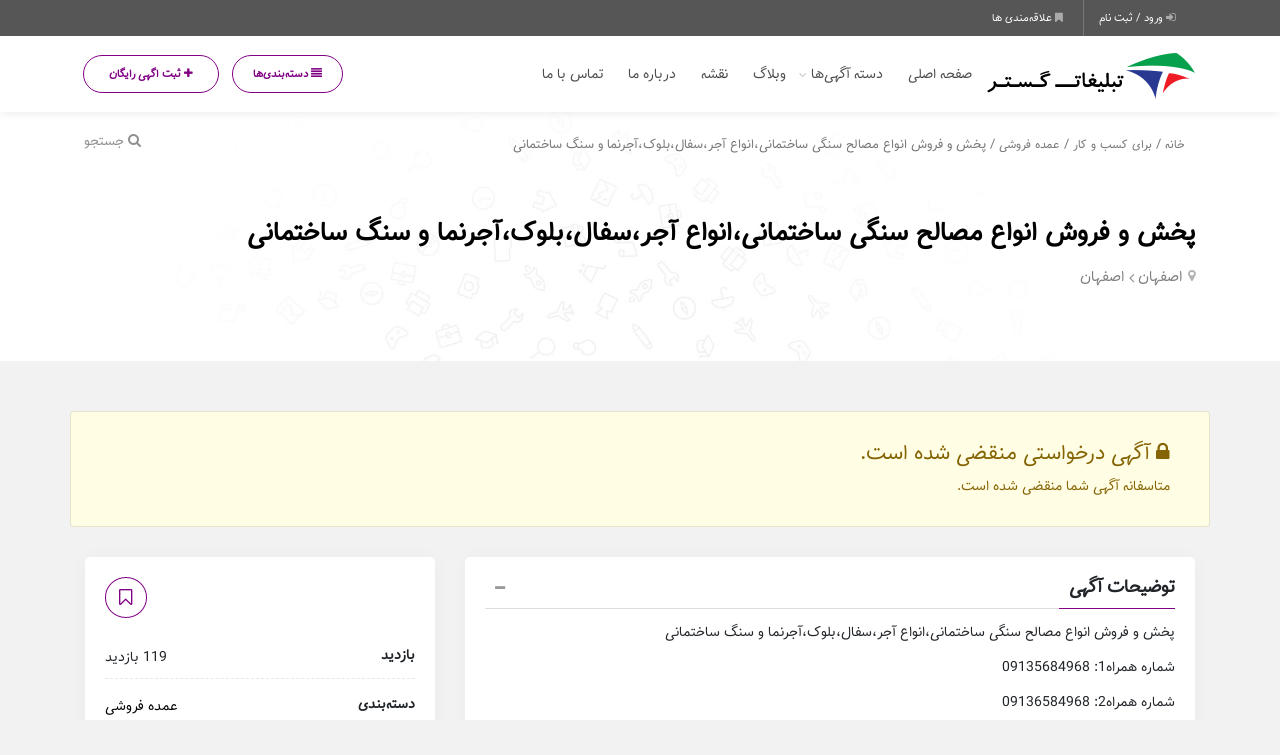

--- FILE ---
content_type: text/html; charset=UTF-8
request_url: https://www.tablighatgostar.com/ads/%D9%BE%D8%AE%D8%B4-%D9%88-%D9%81%D8%B1%D9%88%D8%B4-%D8%A7%D9%86%D9%88%D8%A7%D8%B9-%D9%85%D8%B5%D8%A7%D9%84%D8%AD-%D8%B3%D9%86%DA%AF%DB%8C-%D8%B3%D8%A7%D8%AE%D8%AA%D9%85%D8%A7%D9%86%DB%8C%D8%8C%D8%A7/
body_size: 21106
content:
<!DOCTYPE html>
<!-- Design by Tik4.com -->
<html dir="rtl" lang="fa-IR">
  <head>
    <meta charset="UTF-8">
    <meta name="author" content="Tik4">
  	<link rel="pingback" href="https://www.tablighatgostar.com/xmlrpc.php" />
  	<meta http-equiv="X-UA-Compatible" content="IE=edge">
  	<meta name="viewport" content="width=device-width, initial-scale=1" />
    <link rel="stylesheet" href="https://www.tablighatgostar.com/wp-content/themes/charsoogh/style.css" type="text/css" media="screen">
    <link rel="shortcut icon" type="image/png" href="https://www.tablighatgostar.com/wp-content/uploads/2021/10/favicon.png"/>
    <link rel="apple-touch-icon" href="https://www.tablighatgostar.com/wp-content/uploads/2021/10/favicon.png" />
        <meta property="og:image" content="https://www.tablighatgostar.com/wp-content/uploads/2023/01/923cc8ff54b09458c41156478f5406e5__chImage-1.jpg">
    <meta name="twitter:image" content="https://www.tablighatgostar.com/wp-content/uploads/2023/01/923cc8ff54b09458c41156478f5406e5__chImage-1.jpg">
    <title>پخش و فروش انواع مصالح سنگی ساختمانی،انواع آجر،سفال،بلوک،آجرنما و سنگ ساختمانی &#8211; تبلیغات گستر | تبلیغ رایگان، آگهی رایگان، نیازمندی ها</title>
<meta name='robots' content='max-image-preview:large' />
<link rel="alternate" type="application/rss+xml" title="تبلیغات گستر | تبلیغ رایگان، آگهی رایگان، نیازمندی ها &raquo; پخش و فروش انواع مصالح سنگی ساختمانی،انواع آجر،سفال،بلوک،آجرنما و سنگ ساختمانی خوراک دیدگاه‌ها" href="https://www.tablighatgostar.com/ads/%d9%be%d8%ae%d8%b4-%d9%88-%d9%81%d8%b1%d9%88%d8%b4-%d8%a7%d9%86%d9%88%d8%a7%d8%b9-%d9%85%d8%b5%d8%a7%d9%84%d8%ad-%d8%b3%d9%86%da%af%db%8c-%d8%b3%d8%a7%d8%ae%d8%aa%d9%85%d8%a7%d9%86%db%8c%d8%8c%d8%a7/feed/" />
<link rel="alternate" title="oEmbed (JSON)" type="application/json+oembed" href="https://www.tablighatgostar.com/wp-json/oembed/1.0/embed?url=https%3A%2F%2Fwww.tablighatgostar.com%2Fads%2F%25d9%25be%25d8%25ae%25d8%25b4-%25d9%2588-%25d9%2581%25d8%25b1%25d9%2588%25d8%25b4-%25d8%25a7%25d9%2586%25d9%2588%25d8%25a7%25d8%25b9-%25d9%2585%25d8%25b5%25d8%25a7%25d9%2584%25d8%25ad-%25d8%25b3%25d9%2586%25da%25af%25db%258c-%25d8%25b3%25d8%25a7%25d8%25ae%25d8%25aa%25d9%2585%25d8%25a7%25d9%2586%25db%258c%25d8%258c%25d8%25a7%2F" />
<link rel="alternate" title="oEmbed (XML)" type="text/xml+oembed" href="https://www.tablighatgostar.com/wp-json/oembed/1.0/embed?url=https%3A%2F%2Fwww.tablighatgostar.com%2Fads%2F%25d9%25be%25d8%25ae%25d8%25b4-%25d9%2588-%25d9%2581%25d8%25b1%25d9%2588%25d8%25b4-%25d8%25a7%25d9%2586%25d9%2588%25d8%25a7%25d8%25b9-%25d9%2585%25d8%25b5%25d8%25a7%25d9%2584%25d8%25ad-%25d8%25b3%25d9%2586%25da%25af%25db%258c-%25d8%25b3%25d8%25a7%25d8%25ae%25d8%25aa%25d9%2585%25d8%25a7%25d9%2586%25db%258c%25d8%258c%25d8%25a7%2F&#038;format=xml" />
<style id='wp-img-auto-sizes-contain-inline-css'>
img:is([sizes=auto i],[sizes^="auto," i]){contain-intrinsic-size:3000px 1500px}
/*# sourceURL=wp-img-auto-sizes-contain-inline-css */
</style>
<link rel='stylesheet' id='wp-block-library-rtl-css' href='https://www.tablighatgostar.com/wp-includes/css/dist/block-library/style-rtl.min.css?ver=6.9' media='all' />
<link rel='stylesheet' id='wc-blocks-style-rtl-css' href='https://www.tablighatgostar.com/wp-content/plugins/woocommerce/assets/client/blocks/wc-blocks-rtl.css?ver=wc-10.3.7' media='all' />
<style id='global-styles-inline-css'>
:root{--wp--preset--aspect-ratio--square: 1;--wp--preset--aspect-ratio--4-3: 4/3;--wp--preset--aspect-ratio--3-4: 3/4;--wp--preset--aspect-ratio--3-2: 3/2;--wp--preset--aspect-ratio--2-3: 2/3;--wp--preset--aspect-ratio--16-9: 16/9;--wp--preset--aspect-ratio--9-16: 9/16;--wp--preset--color--black: #000000;--wp--preset--color--cyan-bluish-gray: #abb8c3;--wp--preset--color--white: #ffffff;--wp--preset--color--pale-pink: #f78da7;--wp--preset--color--vivid-red: #cf2e2e;--wp--preset--color--luminous-vivid-orange: #ff6900;--wp--preset--color--luminous-vivid-amber: #fcb900;--wp--preset--color--light-green-cyan: #7bdcb5;--wp--preset--color--vivid-green-cyan: #00d084;--wp--preset--color--pale-cyan-blue: #8ed1fc;--wp--preset--color--vivid-cyan-blue: #0693e3;--wp--preset--color--vivid-purple: #9b51e0;--wp--preset--gradient--vivid-cyan-blue-to-vivid-purple: linear-gradient(135deg,rgb(6,147,227) 0%,rgb(155,81,224) 100%);--wp--preset--gradient--light-green-cyan-to-vivid-green-cyan: linear-gradient(135deg,rgb(122,220,180) 0%,rgb(0,208,130) 100%);--wp--preset--gradient--luminous-vivid-amber-to-luminous-vivid-orange: linear-gradient(135deg,rgb(252,185,0) 0%,rgb(255,105,0) 100%);--wp--preset--gradient--luminous-vivid-orange-to-vivid-red: linear-gradient(135deg,rgb(255,105,0) 0%,rgb(207,46,46) 100%);--wp--preset--gradient--very-light-gray-to-cyan-bluish-gray: linear-gradient(135deg,rgb(238,238,238) 0%,rgb(169,184,195) 100%);--wp--preset--gradient--cool-to-warm-spectrum: linear-gradient(135deg,rgb(74,234,220) 0%,rgb(151,120,209) 20%,rgb(207,42,186) 40%,rgb(238,44,130) 60%,rgb(251,105,98) 80%,rgb(254,248,76) 100%);--wp--preset--gradient--blush-light-purple: linear-gradient(135deg,rgb(255,206,236) 0%,rgb(152,150,240) 100%);--wp--preset--gradient--blush-bordeaux: linear-gradient(135deg,rgb(254,205,165) 0%,rgb(254,45,45) 50%,rgb(107,0,62) 100%);--wp--preset--gradient--luminous-dusk: linear-gradient(135deg,rgb(255,203,112) 0%,rgb(199,81,192) 50%,rgb(65,88,208) 100%);--wp--preset--gradient--pale-ocean: linear-gradient(135deg,rgb(255,245,203) 0%,rgb(182,227,212) 50%,rgb(51,167,181) 100%);--wp--preset--gradient--electric-grass: linear-gradient(135deg,rgb(202,248,128) 0%,rgb(113,206,126) 100%);--wp--preset--gradient--midnight: linear-gradient(135deg,rgb(2,3,129) 0%,rgb(40,116,252) 100%);--wp--preset--font-size--small: 13px;--wp--preset--font-size--medium: 20px;--wp--preset--font-size--large: 36px;--wp--preset--font-size--x-large: 42px;--wp--preset--spacing--20: 0.44rem;--wp--preset--spacing--30: 0.67rem;--wp--preset--spacing--40: 1rem;--wp--preset--spacing--50: 1.5rem;--wp--preset--spacing--60: 2.25rem;--wp--preset--spacing--70: 3.38rem;--wp--preset--spacing--80: 5.06rem;--wp--preset--shadow--natural: 6px 6px 9px rgba(0, 0, 0, 0.2);--wp--preset--shadow--deep: 12px 12px 50px rgba(0, 0, 0, 0.4);--wp--preset--shadow--sharp: 6px 6px 0px rgba(0, 0, 0, 0.2);--wp--preset--shadow--outlined: 6px 6px 0px -3px rgb(255, 255, 255), 6px 6px rgb(0, 0, 0);--wp--preset--shadow--crisp: 6px 6px 0px rgb(0, 0, 0);}:where(.is-layout-flex){gap: 0.5em;}:where(.is-layout-grid){gap: 0.5em;}body .is-layout-flex{display: flex;}.is-layout-flex{flex-wrap: wrap;align-items: center;}.is-layout-flex > :is(*, div){margin: 0;}body .is-layout-grid{display: grid;}.is-layout-grid > :is(*, div){margin: 0;}:where(.wp-block-columns.is-layout-flex){gap: 2em;}:where(.wp-block-columns.is-layout-grid){gap: 2em;}:where(.wp-block-post-template.is-layout-flex){gap: 1.25em;}:where(.wp-block-post-template.is-layout-grid){gap: 1.25em;}.has-black-color{color: var(--wp--preset--color--black) !important;}.has-cyan-bluish-gray-color{color: var(--wp--preset--color--cyan-bluish-gray) !important;}.has-white-color{color: var(--wp--preset--color--white) !important;}.has-pale-pink-color{color: var(--wp--preset--color--pale-pink) !important;}.has-vivid-red-color{color: var(--wp--preset--color--vivid-red) !important;}.has-luminous-vivid-orange-color{color: var(--wp--preset--color--luminous-vivid-orange) !important;}.has-luminous-vivid-amber-color{color: var(--wp--preset--color--luminous-vivid-amber) !important;}.has-light-green-cyan-color{color: var(--wp--preset--color--light-green-cyan) !important;}.has-vivid-green-cyan-color{color: var(--wp--preset--color--vivid-green-cyan) !important;}.has-pale-cyan-blue-color{color: var(--wp--preset--color--pale-cyan-blue) !important;}.has-vivid-cyan-blue-color{color: var(--wp--preset--color--vivid-cyan-blue) !important;}.has-vivid-purple-color{color: var(--wp--preset--color--vivid-purple) !important;}.has-black-background-color{background-color: var(--wp--preset--color--black) !important;}.has-cyan-bluish-gray-background-color{background-color: var(--wp--preset--color--cyan-bluish-gray) !important;}.has-white-background-color{background-color: var(--wp--preset--color--white) !important;}.has-pale-pink-background-color{background-color: var(--wp--preset--color--pale-pink) !important;}.has-vivid-red-background-color{background-color: var(--wp--preset--color--vivid-red) !important;}.has-luminous-vivid-orange-background-color{background-color: var(--wp--preset--color--luminous-vivid-orange) !important;}.has-luminous-vivid-amber-background-color{background-color: var(--wp--preset--color--luminous-vivid-amber) !important;}.has-light-green-cyan-background-color{background-color: var(--wp--preset--color--light-green-cyan) !important;}.has-vivid-green-cyan-background-color{background-color: var(--wp--preset--color--vivid-green-cyan) !important;}.has-pale-cyan-blue-background-color{background-color: var(--wp--preset--color--pale-cyan-blue) !important;}.has-vivid-cyan-blue-background-color{background-color: var(--wp--preset--color--vivid-cyan-blue) !important;}.has-vivid-purple-background-color{background-color: var(--wp--preset--color--vivid-purple) !important;}.has-black-border-color{border-color: var(--wp--preset--color--black) !important;}.has-cyan-bluish-gray-border-color{border-color: var(--wp--preset--color--cyan-bluish-gray) !important;}.has-white-border-color{border-color: var(--wp--preset--color--white) !important;}.has-pale-pink-border-color{border-color: var(--wp--preset--color--pale-pink) !important;}.has-vivid-red-border-color{border-color: var(--wp--preset--color--vivid-red) !important;}.has-luminous-vivid-orange-border-color{border-color: var(--wp--preset--color--luminous-vivid-orange) !important;}.has-luminous-vivid-amber-border-color{border-color: var(--wp--preset--color--luminous-vivid-amber) !important;}.has-light-green-cyan-border-color{border-color: var(--wp--preset--color--light-green-cyan) !important;}.has-vivid-green-cyan-border-color{border-color: var(--wp--preset--color--vivid-green-cyan) !important;}.has-pale-cyan-blue-border-color{border-color: var(--wp--preset--color--pale-cyan-blue) !important;}.has-vivid-cyan-blue-border-color{border-color: var(--wp--preset--color--vivid-cyan-blue) !important;}.has-vivid-purple-border-color{border-color: var(--wp--preset--color--vivid-purple) !important;}.has-vivid-cyan-blue-to-vivid-purple-gradient-background{background: var(--wp--preset--gradient--vivid-cyan-blue-to-vivid-purple) !important;}.has-light-green-cyan-to-vivid-green-cyan-gradient-background{background: var(--wp--preset--gradient--light-green-cyan-to-vivid-green-cyan) !important;}.has-luminous-vivid-amber-to-luminous-vivid-orange-gradient-background{background: var(--wp--preset--gradient--luminous-vivid-amber-to-luminous-vivid-orange) !important;}.has-luminous-vivid-orange-to-vivid-red-gradient-background{background: var(--wp--preset--gradient--luminous-vivid-orange-to-vivid-red) !important;}.has-very-light-gray-to-cyan-bluish-gray-gradient-background{background: var(--wp--preset--gradient--very-light-gray-to-cyan-bluish-gray) !important;}.has-cool-to-warm-spectrum-gradient-background{background: var(--wp--preset--gradient--cool-to-warm-spectrum) !important;}.has-blush-light-purple-gradient-background{background: var(--wp--preset--gradient--blush-light-purple) !important;}.has-blush-bordeaux-gradient-background{background: var(--wp--preset--gradient--blush-bordeaux) !important;}.has-luminous-dusk-gradient-background{background: var(--wp--preset--gradient--luminous-dusk) !important;}.has-pale-ocean-gradient-background{background: var(--wp--preset--gradient--pale-ocean) !important;}.has-electric-grass-gradient-background{background: var(--wp--preset--gradient--electric-grass) !important;}.has-midnight-gradient-background{background: var(--wp--preset--gradient--midnight) !important;}.has-small-font-size{font-size: var(--wp--preset--font-size--small) !important;}.has-medium-font-size{font-size: var(--wp--preset--font-size--medium) !important;}.has-large-font-size{font-size: var(--wp--preset--font-size--large) !important;}.has-x-large-font-size{font-size: var(--wp--preset--font-size--x-large) !important;}
/*# sourceURL=global-styles-inline-css */
</style>

<style id='classic-theme-styles-inline-css'>
/*! This file is auto-generated */
.wp-block-button__link{color:#fff;background-color:#32373c;border-radius:9999px;box-shadow:none;text-decoration:none;padding:calc(.667em + 2px) calc(1.333em + 2px);font-size:1.125em}.wp-block-file__button{background:#32373c;color:#fff;text-decoration:none}
/*# sourceURL=/wp-includes/css/classic-themes.min.css */
</style>
<link rel='stylesheet' id='photoswipe-css' href='https://www.tablighatgostar.com/wp-content/plugins/woocommerce/assets/css/photoswipe/photoswipe.min.css?ver=10.3.7' media='all' />
<link rel='stylesheet' id='photoswipe-default-skin-css' href='https://www.tablighatgostar.com/wp-content/plugins/woocommerce/assets/css/photoswipe/default-skin/default-skin.min.css?ver=10.3.7' media='all' />
<link rel='stylesheet' id='woocommerce-layout-rtl-css' href='https://www.tablighatgostar.com/wp-content/plugins/woocommerce/assets/css/woocommerce-layout-rtl.css?ver=10.3.7' media='all' />
<link rel='stylesheet' id='woocommerce-smallscreen-rtl-css' href='https://www.tablighatgostar.com/wp-content/plugins/woocommerce/assets/css/woocommerce-smallscreen-rtl.css?ver=10.3.7' media='only screen and (max-width: 768px)' />
<link rel='stylesheet' id='woocommerce-general-rtl-css' href='https://www.tablighatgostar.com/wp-content/plugins/woocommerce/assets/css/woocommerce-rtl.css?ver=10.3.7' media='all' />
<style id='woocommerce-inline-inline-css'>
.woocommerce form .form-row .required { visibility: visible; }
/*# sourceURL=woocommerce-inline-inline-css */
</style>
<link rel='stylesheet' id='wpsms-front-css' href='https://www.tablighatgostar.com/wp-content/plugins/wp-sms/assets/css/front-styles.css?ver=7.0.3' media='all' />
<link rel='stylesheet' id='brands-styles-css' href='https://www.tablighatgostar.com/wp-content/plugins/woocommerce/assets/css/brands.css?ver=10.3.7' media='all' />
<link rel='stylesheet' id='charsooghpay-rtl-css' href='https://www.tablighatgostar.com/wp-content/themes/charsoogh/includes/payment/assets/css/formstyle_rtl.css?ver=6.9' media='all' />
<link rel='stylesheet' id='icofont-css' href='https://www.tablighatgostar.com/wp-content/themes/charsoogh/includes/elements/extension/admin/assets/css/icofont.min.css?ver=3.3.2' media='all' />
<link rel='stylesheet' id='leaflet-css' href='https://www.tablighatgostar.com/wp-content/themes/charsoogh/assets/bootstrap/leaflet.css?ver=1.1' media='all' />
<link rel='stylesheet' id='owl-carousel-css' href='https://www.tablighatgostar.com/wp-content/themes/charsoogh/includes/elements/extension/assets/css/owl.carousel.min.css?ver=3.3.2' media='all' />
<link rel='stylesheet' id='bootstrap-select-css' href='https://www.tablighatgostar.com/wp-content/themes/charsoogh/assets/css/bootstrap-select.min.css?ver=6.9' media='all' />
<link rel='stylesheet' id='bootstrap-min-rtl-css' href='https://www.tablighatgostar.com/wp-content/themes/charsoogh/assets/bootstrap/bootstrap.min-rtl.css?ver=6.9' media='all' />
<link rel='stylesheet' id='charsoogh-theme-css' href='https://www.tablighatgostar.com/wp-content/themes/charsoogh/assets/css/charsoogh.css?v9_3_5&#038;ver=6.9' media='all' />
<link rel='stylesheet' id='font-awesome-css' href='https://www.tablighatgostar.com/wp-content/plugins/elementor/assets/lib/font-awesome/css/font-awesome.min.css?ver=4.7.0' media='all' />
<link rel='stylesheet' id='dropzone-css' href='https://www.tablighatgostar.com/wp-content/themes/charsoogh/assets/css/dropzone.min.css?ver=6.9' media='all' />
<link rel='stylesheet' id='glightbox-css' href='https://www.tablighatgostar.com/wp-content/themes/charsoogh/assets/css/glightbox.min.css?ver=6.9' media='all' />
<script src="https://www.tablighatgostar.com/wp-includes/js/jquery/jquery.min.js?ver=3.7.1" id="jquery-core-js"></script>
<script src="https://www.tablighatgostar.com/wp-includes/js/jquery/jquery-migrate.min.js?ver=3.4.1" id="jquery-migrate-js"></script>
<script id="charsooghpay-ajax-handle-js-extra">
var charsooghpay_ajax_script_obj = {"ajaxurl":"https://www.tablighatgostar.com/wp-admin/admin-ajax.php"};
//# sourceURL=charsooghpay-ajax-handle-js-extra
</script>
<script src="https://www.tablighatgostar.com/wp-content/themes/charsoogh/includes/payment/assets/js/charsooghpayajax.js?ver=6.9" id="charsooghpay-ajax-handle-js"></script>
<script src="https://www.tablighatgostar.com/wp-content/plugins/woocommerce/assets/js/jquery-blockui/jquery.blockUI.min.js?ver=2.7.0-wc.10.3.7" id="wc-jquery-blockui-js" defer data-wp-strategy="defer"></script>
<script id="wc-add-to-cart-js-extra">
var wc_add_to_cart_params = {"ajax_url":"/wp-admin/admin-ajax.php","wc_ajax_url":"/?wc-ajax=%%endpoint%%","i18n_view_cart":"\u0645\u0634\u0627\u0647\u062f\u0647 \u0633\u0628\u062f \u062e\u0631\u06cc\u062f","cart_url":"https://www.tablighatgostar.com/cart/","is_cart":"","cart_redirect_after_add":"no"};
//# sourceURL=wc-add-to-cart-js-extra
</script>
<script src="https://www.tablighatgostar.com/wp-content/plugins/woocommerce/assets/js/frontend/add-to-cart.min.js?ver=10.3.7" id="wc-add-to-cart-js" defer data-wp-strategy="defer"></script>
<script src="https://www.tablighatgostar.com/wp-content/plugins/woocommerce/assets/js/zoom/jquery.zoom.min.js?ver=1.7.21-wc.10.3.7" id="wc-zoom-js" defer data-wp-strategy="defer"></script>
<script src="https://www.tablighatgostar.com/wp-content/plugins/woocommerce/assets/js/flexslider/jquery.flexslider.min.js?ver=2.7.2-wc.10.3.7" id="wc-flexslider-js" defer data-wp-strategy="defer"></script>
<script src="https://www.tablighatgostar.com/wp-content/plugins/woocommerce/assets/js/photoswipe/photoswipe.min.js?ver=4.1.1-wc.10.3.7" id="wc-photoswipe-js" defer data-wp-strategy="defer"></script>
<script src="https://www.tablighatgostar.com/wp-content/plugins/woocommerce/assets/js/photoswipe/photoswipe-ui-default.min.js?ver=4.1.1-wc.10.3.7" id="wc-photoswipe-ui-default-js" defer data-wp-strategy="defer"></script>
<script id="wc-single-product-js-extra">
var wc_single_product_params = {"i18n_required_rating_text":"\u0644\u0637\u0641\u0627 \u06cc\u06a9 \u0627\u0645\u062a\u06cc\u0627\u0632 \u0631\u0627 \u0627\u0646\u062a\u062e\u0627\u0628 \u06a9\u0646\u06cc\u062f","i18n_rating_options":["1 of 5 stars","2 of 5 stars","3 of 5 stars","4 of 5 stars","5 of 5 stars"],"i18n_product_gallery_trigger_text":"View full-screen image gallery","review_rating_required":"yes","flexslider":{"rtl":true,"animation":"slide","smoothHeight":true,"directionNav":false,"controlNav":"thumbnails","slideshow":false,"animationSpeed":500,"animationLoop":false,"allowOneSlide":false},"zoom_enabled":"1","zoom_options":[],"photoswipe_enabled":"1","photoswipe_options":{"shareEl":false,"closeOnScroll":false,"history":false,"hideAnimationDuration":0,"showAnimationDuration":0},"flexslider_enabled":"1"};
//# sourceURL=wc-single-product-js-extra
</script>
<script src="https://www.tablighatgostar.com/wp-content/plugins/woocommerce/assets/js/frontend/single-product.min.js?ver=10.3.7" id="wc-single-product-js" defer data-wp-strategy="defer"></script>
<script src="https://www.tablighatgostar.com/wp-content/plugins/woocommerce/assets/js/js-cookie/js.cookie.min.js?ver=2.1.4-wc.10.3.7" id="wc-js-cookie-js" defer data-wp-strategy="defer"></script>
<script id="woocommerce-js-extra">
var woocommerce_params = {"ajax_url":"/wp-admin/admin-ajax.php","wc_ajax_url":"/?wc-ajax=%%endpoint%%","i18n_password_show":"Show password","i18n_password_hide":"Hide password"};
//# sourceURL=woocommerce-js-extra
</script>
<script src="https://www.tablighatgostar.com/wp-content/plugins/woocommerce/assets/js/frontend/woocommerce.min.js?ver=10.3.7" id="woocommerce-js" defer data-wp-strategy="defer"></script>
<script src="https://www.tablighatgostar.com/wp-content/themes/charsoogh/assets/js/popper.min.js?ver=6.9" id="popper-js"></script>
<script src="https://www.tablighatgostar.com/wp-content/themes/charsoogh/assets/js/bootstrap.js?ver=6.9" id="bootstrap-js"></script>
<script src="https://www.tablighatgostar.com/wp-content/themes/charsoogh/assets/js/jquery-confirm.js?ver=6.9" id="jquery-confirm-js"></script>
<script src="https://www.tablighatgostar.com/wp-content/themes/charsoogh/assets/js/iCheck.js?ver=6.9" id="iCheck-js"></script>
<script src="https://www.tablighatgostar.com/wp-content/themes/charsoogh/assets/js/selectize.js?ver=6.9" id="selectize-js"></script>
<script src="https://www.tablighatgostar.com/wp-content/themes/charsoogh/assets/js/bootstrap-select.min.js?ver=6.9" id="bootstrap-select-js"></script>
<script src="https://www.tablighatgostar.com/wp-content/themes/charsoogh/assets/js/owl-carousel.js?ver=6.9" id="owl-carousel-js"></script>
<script src="https://www.tablighatgostar.com/wp-content/themes/charsoogh/assets/js/bootstrap-validat.js?ver=6.9" id="bootstrap-validat-js"></script>
<script src="https://www.tablighatgostar.com/wp-content/themes/charsoogh/assets/js/pattern-validation.js?ver=6.9" id="pattern-validation-js"></script>
<script src="https://www.tablighatgostar.com/wp-content/themes/charsoogh/assets/js/charsoogh.js?ver=6.9" id="charsoogh-js"></script>
<script src="https://www.tablighatgostar.com/wp-content/themes/charsoogh/assets/js/dropzone.min.js?ver=6.9" id="dropzone-js"></script>
<script src="https://www.tablighatgostar.com/wp-content/themes/charsoogh/assets/js/jquery-validate.bootstrap-tooltip.min.js?ver=6.9" id="validate-js"></script>
<script src="https://www.tablighatgostar.com/wp-content/themes/charsoogh/assets/js/flickity.pkgd.js?ver=6.9" id="flickity-js"></script>
<script src="https://www.tablighatgostar.com/wp-content/themes/charsoogh/assets/js/num2persian.js?ver=6.9" id="num2persian-js"></script>
<script src="https://www.tablighatgostar.com/wp-content/themes/charsoogh/assets/js/glightbox.min.js?ver=6.9" id="glightbox-js"></script>
<link rel="EditURI" type="application/rsd+xml" title="RSD" href="https://www.tablighatgostar.com/xmlrpc.php?rsd" />
<meta name="generator" content="WordPress 6.9" />
<meta name="generator" content="WooCommerce 10.3.7" />
<link rel='shortlink' href='https://www.tablighatgostar.com/?p=14694' />
<script>
function user_favorite(postID){var bookmark=localStorage.getItem("https://www.tablighatgostar.com");bookmark=(bookmark)?JSON.parse(bookmark):[];if(jQuery.inArray(postID,bookmark)!=-1){jQuery('.favorite_'+postID).addClass('favorited-ad');jQuery('.favorited-ad').attr("title","به علاقه‌مندی اضافه شد");jQuery(".favorite_"+postID).on("click" , function(event) {event.stopPropagation();event.stopImmediatePropagation();jQuery.confirm({icon:'fa fa-warning',title:'علاقه‌مندی ها',rtl: true,bgOpacity:0.5,backgroundDismiss:!0,content:'این آگهی قبلا در علاقه‌مندی شما به ثبت رسیده است.',buttons:{specialKey:{btnClass:'btn-danger',text:'حذف از علاقه‌مندی',action:function(){bookmark.splice(jQuery.inArray(postID,bookmark),1);localStorage.setItem('https://www.tablighatgostar.com',JSON.stringify(bookmark));location.reload()}},cancel:{btnClass:'btn-info',text:'لغو',action:function(){backgroundDismiss:!0}}}})})}else{jQuery(".favorite_"+postID).on("click" , function(event) {event.stopPropagation();event.stopImmediatePropagation();var bookmark=localStorage.getItem("https://www.tablighatgostar.com");bookmark=(bookmark)?JSON.parse(bookmark):[];if(jQuery.inArray(postID,bookmark)!=-1){jQuery.confirm({icon:'fa fa-warning',title:'علاقه‌مندی ها',bgOpacity:0.5,rtl: true,backgroundDismiss:!0,content:'این آگهی قبلا در علاقه‌مندی شما به ثبت رسیده است.',buttons:{specialKey:{btnClass:'btn-danger',text:'حذف از علاقه‌مندی',action:function(){bookmark.splice(jQuery.inArray(postID,bookmark),1);localStorage.setItem('https://www.tablighatgostar.com',JSON.stringify(bookmark));location.reload()}},cancel:{btnClass:'btn-info',text:'لغو',action:function(){backgroundDismiss:!0}}},})}else{bookmark.push(postID);localStorage.setItem('https://www.tablighatgostar.com',JSON.stringify(bookmark));jQuery.dialog({title:'',rtl: true,bgOpacity:0.5,backgroundDismiss:!0,content:'به علاقه‌مندی اضافه شد',})}
jQuery('.favorite_'+postID).addClass('favorited-ad')})}}
</script>

<style>


@font-face{font-family:'Tanha';font-display: swap;src:url('https://www.tablighatgostar.com/wp-content/themes/charsoogh/assets/fonts/eot/Tanha.eot');src:url('https://www.tablighatgostar.com/wp-content/themes/charsoogh/assets/fonts/eot/Tanha.eot?#iefix') format('embedded-opentype'),url('https://www.tablighatgostar.com/wp-content/themes/charsoogh/assets/fonts/woff2/Tanha.woff2') format('woff2'),url('https://www.tablighatgostar.com/wp-content/themes/charsoogh/assets/fonts/woff/Tanha.woff') format('woff'),url('https://www.tablighatgostar.com/wp-content/themes/charsoogh/assets/fonts/ttf/Tanha.ttf') format('truetype');}


body, html{font-family: 'Tanha',tahoma;}

.main-search-form.style-2 .btn.btn-primary i:after{font-family: 'Tanha',tahoma;}

.elementor-widget-charsoogh_heading .charsoogh-heading-text, .search-input, .tooltip.fade.show, p,.charsoogh-title-subtitle{font-family: 'Tanha', tahoma !important;}

.elementor-widget-charsoogh_heading .charsoogh-divider-text,.charsoogh-subheading{font-family: 'Tanha', tahoma !important;}

.elementor-widget-info-box .charsoogh-infobox-title-prefix{font-family: 'Tanha', tahoma !important;}

.elementor-widget-info-box .charsoogh-infobox-text{font-family: 'Tanha', tahoma !important;}

.elementor-widget-info-box .charsoogh-infobox-title{font-family: 'Tanha', tahoma !important;}

#fullmap .l-marker-span, #map .l-marker-span, #map-new-ad .l-marker-span{font-family: 'Tanha', tahoma !important;}
.btn, .city_list li, .box .chrPayment-btn a,
footer .app_download img, .footer address i, .crunchify-link, .short-link .post-link__button,.featured-carousel .owl-nav .owl-prev, .featured-carousel .owl-nav .owl-next,.woocommerce #respond input#submit, .woocommerce a.button, .woocommerce button.button, .woocommerce input.button,
.navbar-light .navbar-nav .active>.nav-link, .navbar-light .navbar-nav .nav-link.active, .navbar-light .navbar-nav .nav-link.show, .navbar-light .navbar-nav .show>.nav-link,
.navbar-light .navbar-nav .nav-link,label.framed,.icheckbox, .iradio{
  border-radius: 60px !important;
}
aside.sidebar{top: 12rem;}
@media (max-width: 991px) {
.hero .main-navigation .mainNav{padding: 12rem 5px 6rem;}
.navbar-light .navbar-brand {z-index: 999;}
}
:root{
  --charsoogh-main: #800184;
}

/*********** Custom Style *************/


.hero .secondary-navigation{background-color: #565656;}








footer .app_download .app_badge {

    width: 45%;

    margin-bottom: 5px;

}



#return-to-top {

  right: 20px !important;

  left: auto !important;

}



</style>

  <div class="modal left fade" id="charsoogh_category_show" tabindex="-1" role="dialog" aria-labelledby="charsoogh_category_show">
    <div class="modal-dialog modal-sm" role="document">
      <div class="modal-content">
        <div class="modal-header">
          <h5 class="modal-title">دسته‌بندی‌ها</h5>
          <button type="button" class="close" data-dismiss="modal" aria-label="Close">
            <span aria-hidden="true">&times;</span>
          </button>
        </div>
        <div class="modal-body">
          <ul class="vertical-menu">
                        	<li class="cat-item cat-item-48 dropdown-submenu"><a class="dropdown-child" href="#" title="املاک">املاک <span class="inner-a category-show-all" data-src="https://www.tablighatgostar.com/product-category/house-and-earth/"><i class="fa fa-external-link" aria-hidden="true"></i></span></a>
<ul class='children'>
	<li class="cat-item cat-item-49"><a href="https://www.tablighatgostar.com/product-category/sell-house/" title="فروش مسکونی">فروش مسکونی</a>
</li>
	<li class="cat-item cat-item-50"><a href="https://www.tablighatgostar.com/product-category/rent-house/" title="اجاره مسکونی">اجاره مسکونی</a>
</li>
	<li class="cat-item cat-item-51"><a href="https://www.tablighatgostar.com/product-category/sell-buisness/" title="فروش تجاری">فروش تجاری</a>
</li>
	<li class="cat-item cat-item-52"><a href="https://www.tablighatgostar.com/product-category/rent-buisness/" title="اجاره تجاری">اجاره تجاری</a>
</li>
</ul>
</li>
	<li class="cat-item cat-item-15"><a href="https://www.tablighatgostar.com/product-category/%d8%a8%d8%af%d9%88%d9%86-%d8%af%d8%b3%d8%aa%d9%87%e2%80%8c%d8%a8%d9%86%d8%af%db%8c/" title="متفرقه">متفرقه</a>
</li>
	<li class="cat-item cat-item-53 dropdown-submenu"><a class="dropdown-child" href="#" title="وسایل شخصی">وسایل شخصی <span class="inner-a category-show-all" data-src="https://www.tablighatgostar.com/product-category/personal-stuff/"><i class="fa fa-external-link" aria-hidden="true"></i></span></a>
<ul class='children'>
	<li class="cat-item cat-item-54"><a href="https://www.tablighatgostar.com/product-category/bag-shoe-dress/" title="کیف ، کفش و لباس">کیف ، کفش و لباس</a>
</li>
	<li class="cat-item cat-item-55"><a href="https://www.tablighatgostar.com/product-category/accesories/" title="تزیینی">تزیینی</a>
</li>
	<li class="cat-item cat-item-56"><a href="https://www.tablighatgostar.com/product-category/cosmetics/" title="آرایشی ، بهداشتی ، درمانی">آرایشی ، بهداشتی ، درمانی</a>
</li>
	<li class="cat-item cat-item-57"><a href="https://www.tablighatgostar.com/product-category/children-shoe-dress/" title="کفش و لباس بچه">کفش و لباس بچه</a>
</li>
</ul>
</li>
	<li class="cat-item cat-item-61 dropdown-submenu"><a class="dropdown-child" href="#" title="برای کسب و کار">برای کسب و کار <span class="inner-a category-show-all" data-src="https://www.tablighatgostar.com/product-category/to-get-business/"><i class="fa fa-external-link" aria-hidden="true"></i></span></a>
<ul class='children'>
	<li class="cat-item cat-item-63"><a href="https://www.tablighatgostar.com/product-category/wholesale/" title="عمده فروشی">عمده فروشی</a>
</li>
	<li class="cat-item cat-item-62"><a href="https://www.tablighatgostar.com/product-category/equipment-and-machinery/" title="تجهیزات و ماشین‌آلات">تجهیزات و ماشین‌آلات <span class="inner-a category-show-all" data-src="https://www.tablighatgostar.com/product-category/equipment-and-machinery/"><i class="fa fa-external-link" aria-hidden="true"></i></span></a>
	<ul class='children'>
	<li class="cat-item cat-item-65"><a href="https://www.tablighatgostar.com/product-category/shop-and-shop/" title="فروشگاه و مغازه">فروشگاه و مغازه</a>
</li>
	<li class="cat-item cat-item-66"><a href="https://www.tablighatgostar.com/product-category/barbers-and-beauty-salons/" title="آرایشگاه و سالن‌های زیبایی">آرایشگاه و سالن‌های زیبایی</a>
</li>
	<li class="cat-item cat-item-67"><a href="https://www.tablighatgostar.com/product-category/office/" title="دفتر کار">دفتر کار</a>
</li>
	<li class="cat-item cat-item-68"><a href="https://www.tablighatgostar.com/product-category/industrial/" title="صنعتی">صنعتی</a>
</li>
	<li class="cat-item cat-item-69"><a href="https://www.tablighatgostar.com/product-category/cafes-and-restaurants/" title="کافی‌شاپ و رستوران">کافی‌شاپ و رستوران</a>
</li>
	</ul>
</li>
</ul>
</li>
	<li class="cat-item cat-item-71 dropdown-submenu"><a class="dropdown-child" href="#" title="لوازم الکترونیکی">لوازم الکترونیکی <span class="inner-a category-show-all" data-src="https://www.tablighatgostar.com/product-category/electronics/"><i class="fa fa-external-link" aria-hidden="true"></i></span></a>
<ul class='children'>
	<li class="cat-item cat-item-72"><a href="https://www.tablighatgostar.com/product-category/mobile-and-tablet/" title="موبایل و تبلت">موبایل و تبلت <span class="inner-a category-show-all" data-src="https://www.tablighatgostar.com/product-category/mobile-and-tablet/"><i class="fa fa-external-link" aria-hidden="true"></i></span></a>
	<ul class='children'>
	<li class="cat-item cat-item-78"><a href="https://www.tablighatgostar.com/product-category/mobile/" title="موبایل">موبایل</a>
</li>
	<li class="cat-item cat-item-79"><a href="https://www.tablighatgostar.com/product-category/tablet/" title="تبلت">تبلت</a>
</li>
	<li class="cat-item cat-item-80"><a href="https://www.tablighatgostar.com/product-category/mobile-accessories-and-tablets/" title="لوازم جانبی موبایل و تبلت">لوازم جانبی موبایل و تبلت</a>
</li>
	<li class="cat-item cat-item-81"><a href="https://www.tablighatgostar.com/product-category/sim-card/" title="سیم‌کارت">سیم‌کارت</a>
</li>
	<li class="cat-item cat-item-82"><a href="https://www.tablighatgostar.com/product-category/other-mobile-and-tablet/" title="متفرقه">متفرقه</a>
</li>
	</ul>
</li>
	<li class="cat-item cat-item-73"><a href="https://www.tablighatgostar.com/product-category/computer/" title="رایانه">رایانه</a>
</li>
	<li class="cat-item cat-item-74"><a href="https://www.tablighatgostar.com/product-category/console-video-game-and-online/" title="کنسول، بازی‌ ویدئویی و آنلاین">کنسول، بازی‌ ویدئویی و آنلاین</a>
</li>
	<li class="cat-item cat-item-75"><a href="https://www.tablighatgostar.com/product-category/video-and-audio/" title="صوتی و تصویری">صوتی و تصویری</a>
</li>
	<li class="cat-item cat-item-76"><a href="https://www.tablighatgostar.com/product-category/desktop-phone/" title="تلفن رومیزی">تلفن رومیزی</a>
</li>
	<li class="cat-item cat-item-77"><a href="https://www.tablighatgostar.com/product-category/other-electronics/" title="متفرقه">متفرقه</a>
</li>
</ul>
</li>
	<li class="cat-item cat-item-124"><a href="https://www.tablighatgostar.com/product-category/cars/" title="خودرو">خودرو</a>
</li>
          </ul>
      </nav>
      </div>
        </div>
      </div>
    </div>
	<noscript><style>.woocommerce-product-gallery{ opacity: 1 !important; }</style></noscript>
	<meta name="generator" content="Elementor 3.33.2; features: additional_custom_breakpoints; settings: css_print_method-external, google_font-enabled, font_display-auto">
			<style>
				.e-con.e-parent:nth-of-type(n+4):not(.e-lazyloaded):not(.e-no-lazyload),
				.e-con.e-parent:nth-of-type(n+4):not(.e-lazyloaded):not(.e-no-lazyload) * {
					background-image: none !important;
				}
				@media screen and (max-height: 1024px) {
					.e-con.e-parent:nth-of-type(n+3):not(.e-lazyloaded):not(.e-no-lazyload),
					.e-con.e-parent:nth-of-type(n+3):not(.e-lazyloaded):not(.e-no-lazyload) * {
						background-image: none !important;
					}
				}
				@media screen and (max-height: 640px) {
					.e-con.e-parent:nth-of-type(n+2):not(.e-lazyloaded):not(.e-no-lazyload),
					.e-con.e-parent:nth-of-type(n+2):not(.e-lazyloaded):not(.e-no-lazyload) * {
						background-image: none !important;
					}
				}
			</style>
			<link rel="icon" href="https://www.tablighatgostar.com/wp-content/uploads/2021/10/cropped-favicon-32x32.png" sizes="32x32" />
<link rel="icon" href="https://www.tablighatgostar.com/wp-content/uploads/2021/10/cropped-favicon-192x192.png" sizes="192x192" />
<link rel="apple-touch-icon" href="https://www.tablighatgostar.com/wp-content/uploads/2021/10/cropped-favicon-180x180.png" />
<meta name="msapplication-TileImage" content="https://www.tablighatgostar.com/wp-content/uploads/2021/10/cropped-favicon-270x270.png" />
  <link rel='stylesheet' id='gglcptch-css' href='https://www.tablighatgostar.com/wp-content/plugins/google-captcha/css/gglcptch.css?ver=1.84' media='all' />
</head>
<body class="rtl wp-singular product-template-default single single-product postid-14694 wp-theme-charsoogh woocommerce-page theme-charsoogh woocommerce elementor-default elementor-kit-1227">
      <div class="page home-page">
        <header class="hero">
            <div class="hero-wrapper">
                <div class="secondary-navigation">
                    <div class="container">
                      <nav class="navbar-expand-lg">
                                            <div class="navbar" id="top-navbar">
                        <ul class="right">
                                                                                  <li>
                                <a href="https://www.tablighatgostar.com/my-account/">
                                    <i class="fa fa-sign-in"></i> ورود / ثبت نام                                </a>
                            </li>
                                                                                                          <li>
                                                              <a href="https://www.tablighatgostar.com/bookmarks/">
                                    <i class="fa fa-bookmark"></i> علاقه‌مندی ها                                </a>
                            </li>
                                                                                                      </ul>
                        </div>
                        </nav>
                    </div>
                </div>
                <div class="mainHeader">
                 <div class="main-navigation header-style-3" id="sticky">
        <nav class="navbar navbar-expand-lg navbar-light justify-content-between">
          <div class="container">
            <a class="navbar-brand" href="https://www.tablighatgostar.com">
                <img src="https://www.tablighatgostar.com/wp-content/uploads/2021/10/logo-tablighat-gostar2.png" alt="تبلیغات گستر | تبلیغ رایگان، آگهی رایگان، نیازمندی ها">
            </a>
            <button class="navbar-toggler" type="button" data-toggle="collapse" data-target="#navbar" aria-controls="navbar" aria-expanded="false" aria-label="Toggle navigation">
                <span class="navbar-toggler-icon"></span>
            </button>
            <div class="justify-content-between mainNav">
                <!--Main navigation list-->
                <ul id="menu-%d9%85%d9%86%d9%88-%d8%a7%d8%b5%d9%84%db%8c" class="navbar-nav"><li id="menu-item-50" class="menu-item menu-item-type-custom menu-item-object-custom menu-item-home nav-item menu-item-50"><a href="https://www.tablighatgostar.com" class="nav-link">صفحه اصلی</a></li>
<li id="menu-item-69" class="menu-item menu-item-type-custom menu-item-object-custom menu-item-has-children nav-item menu-item-69 has-child"><a href="#" data-toggle="has-child" class="nav-link">دسته آگهی‌ها</a>
<ul role="menu" class="child">
	<li id="menu-item-70" class="menu-item menu-item-type-taxonomy menu-item-object-product_cat menu-item-has-children nav-item menu-item-70 dropdown-submenu"><a href="#" data-toggle="has-child" class="nav-link">املاک</a>
	<ul role="menu" class="child">
		<li id="menu-item-71" class="menu-item menu-item-type-taxonomy menu-item-object-product_cat nav-item menu-item-71"><a href="https://www.tablighatgostar.com/product-category/rent-buisness/" class="nav-link">اجاره تجاری</a></li>
		<li id="menu-item-72" class="menu-item menu-item-type-taxonomy menu-item-object-product_cat nav-item menu-item-72"><a href="https://www.tablighatgostar.com/product-category/rent-house/" class="nav-link">اجاره مسکونی</a></li>
		<li id="menu-item-73" class="menu-item menu-item-type-taxonomy menu-item-object-product_cat nav-item menu-item-73"><a href="https://www.tablighatgostar.com/product-category/sell-buisness/" class="nav-link">فروش تجاری</a></li>
		<li id="menu-item-74" class="menu-item menu-item-type-taxonomy menu-item-object-product_cat nav-item menu-item-74"><a href="https://www.tablighatgostar.com/product-category/sell-house/" class="nav-link">فروش مسکونی</a></li>
	</ul>
</li>
	<li id="menu-item-75" class="menu-item menu-item-type-taxonomy menu-item-object-product_cat menu-item-has-children nav-item menu-item-75 dropdown-submenu"><a href="#" data-toggle="has-child" class="nav-link">وسایل شخصی</a>
	<ul role="menu" class="child">
		<li id="menu-item-76" class="menu-item menu-item-type-taxonomy menu-item-object-product_cat nav-item menu-item-76"><a href="https://www.tablighatgostar.com/product-category/cosmetics/" class="nav-link">آرایشی ، بهداشتی ، درمانی</a></li>
		<li id="menu-item-77" class="menu-item menu-item-type-taxonomy menu-item-object-product_cat nav-item menu-item-77"><a href="https://www.tablighatgostar.com/product-category/accesories/" class="nav-link">تزیینی</a></li>
		<li id="menu-item-78" class="menu-item menu-item-type-taxonomy menu-item-object-product_cat nav-item menu-item-78"><a href="https://www.tablighatgostar.com/product-category/children-shoe-dress/" class="nav-link">کفش و لباس بچه</a></li>
		<li id="menu-item-79" class="menu-item menu-item-type-taxonomy menu-item-object-product_cat nav-item menu-item-79"><a href="https://www.tablighatgostar.com/product-category/bag-shoe-dress/" class="nav-link">کیف ، کفش و لباس</a></li>
	</ul>
</li>
	<li id="menu-item-228" class="menu-item menu-item-type-taxonomy menu-item-object-product_cat current-product-ancestor menu-item-has-children nav-item menu-item-228 dropdown-submenu"><a href="#" data-toggle="has-child" class="nav-link">برای کسب و کار</a>
	<ul role="menu" class="child">
		<li id="menu-item-229" class="menu-item menu-item-type-taxonomy menu-item-object-product_cat menu-item-has-children nav-item menu-item-229 dropdown-submenu"><a href="#" data-toggle="has-child" class="nav-link">تجهیزات و ماشین‌آلات</a>
		<ul role="menu" class="child">
			<li id="menu-item-230" class="menu-item menu-item-type-taxonomy menu-item-object-product_cat nav-item menu-item-230"><a href="https://www.tablighatgostar.com/product-category/barbers-and-beauty-salons/" class="nav-link">آرایشگاه و سالن‌های زیبایی</a></li>
			<li id="menu-item-231" class="menu-item menu-item-type-taxonomy menu-item-object-product_cat nav-item menu-item-231"><a href="https://www.tablighatgostar.com/product-category/office/" class="nav-link">دفتر کار</a></li>
			<li id="menu-item-232" class="menu-item menu-item-type-taxonomy menu-item-object-product_cat nav-item menu-item-232"><a href="https://www.tablighatgostar.com/product-category/industrial/" class="nav-link">صنعتی</a></li>
			<li id="menu-item-233" class="menu-item menu-item-type-taxonomy menu-item-object-product_cat nav-item menu-item-233"><a href="https://www.tablighatgostar.com/product-category/shop-and-shop/" class="nav-link">فروشگاه و مغازه</a></li>
			<li id="menu-item-234" class="menu-item menu-item-type-taxonomy menu-item-object-product_cat nav-item menu-item-234"><a href="https://www.tablighatgostar.com/product-category/cafes-and-restaurants/" class="nav-link">کافی‌شاپ و رستوران</a></li>
		</ul>
</li>
		<li id="menu-item-236" class="menu-item menu-item-type-taxonomy menu-item-object-product_cat current-product-ancestor current-menu-parent current-product-parent nav-item menu-item-236"><a href="https://www.tablighatgostar.com/product-category/wholesale/" class="nav-link">عمده فروشی</a></li>
	</ul>
</li>
	<li id="menu-item-238" class="menu-item menu-item-type-taxonomy menu-item-object-product_cat menu-item-has-children nav-item menu-item-238 dropdown-submenu"><a href="#" data-toggle="has-child" class="nav-link">لوازم الکترونیکی</a>
	<ul role="menu" class="child">
		<li id="menu-item-240" class="menu-item menu-item-type-taxonomy menu-item-object-product_cat nav-item menu-item-240"><a href="https://www.tablighatgostar.com/product-category/computer/" class="nav-link">رایانه</a></li>
		<li id="menu-item-244" class="menu-item menu-item-type-taxonomy menu-item-object-product_cat menu-item-has-children nav-item menu-item-244 dropdown-submenu"><a href="#" data-toggle="has-child" class="nav-link">موبایل و تبلت</a>
		<ul role="menu" class="child">
			<li id="menu-item-249" class="menu-item menu-item-type-taxonomy menu-item-object-product_cat nav-item menu-item-249"><a href="https://www.tablighatgostar.com/product-category/mobile/" class="nav-link">موبایل</a></li>
			<li id="menu-item-245" class="menu-item menu-item-type-taxonomy menu-item-object-product_cat nav-item menu-item-245"><a href="https://www.tablighatgostar.com/product-category/tablet/" class="nav-link">تبلت</a></li>
			<li id="menu-item-247" class="menu-item menu-item-type-taxonomy menu-item-object-product_cat nav-item menu-item-247"><a href="https://www.tablighatgostar.com/product-category/mobile-accessories-and-tablets/" class="nav-link">لوازم جانبی موبایل و تبلت</a></li>
			<li id="menu-item-246" class="menu-item menu-item-type-taxonomy menu-item-object-product_cat nav-item menu-item-246"><a href="https://www.tablighatgostar.com/product-category/sim-card/" class="nav-link">سیم‌کارت</a></li>
			<li id="menu-item-248" class="menu-item menu-item-type-taxonomy menu-item-object-product_cat nav-item menu-item-248"><a href="https://www.tablighatgostar.com/product-category/other-mobile-and-tablet/" class="nav-link">متفرقه</a></li>
		</ul>
</li>
		<li id="menu-item-241" class="menu-item menu-item-type-taxonomy menu-item-object-product_cat nav-item menu-item-241"><a href="https://www.tablighatgostar.com/product-category/video-and-audio/" class="nav-link">صوتی و تصویری</a></li>
		<li id="menu-item-239" class="menu-item menu-item-type-taxonomy menu-item-object-product_cat nav-item menu-item-239"><a href="https://www.tablighatgostar.com/product-category/desktop-phone/" class="nav-link">تلفن رومیزی</a></li>
		<li id="menu-item-242" class="menu-item menu-item-type-taxonomy menu-item-object-product_cat nav-item menu-item-242"><a href="https://www.tablighatgostar.com/product-category/console-video-game-and-online/" class="nav-link">کنسول، بازی‌ ویدئویی و آنلاین</a></li>
	</ul>
</li>
	<li id="menu-item-588" class="menu-item menu-item-type-taxonomy menu-item-object-product_cat nav-item menu-item-588"><a href="https://www.tablighatgostar.com/product-category/cars/" class="nav-link">خودرو</a></li>
	<li id="menu-item-243" class="menu-item menu-item-type-taxonomy menu-item-object-product_cat nav-item menu-item-243"><a href="https://www.tablighatgostar.com/product-category/other-electronics/" class="nav-link">متفرقه</a></li>
</ul>
</li>
<li id="menu-item-960" class="menu-item menu-item-type-post_type menu-item-object-page nav-item menu-item-960"><a href="https://www.tablighatgostar.com/blog/" class="nav-link">وبلاگ</a></li>
<li id="menu-item-1233" class="menu-item menu-item-type-post_type menu-item-object-page nav-item menu-item-1233"><a href="https://www.tablighatgostar.com/map/" class="nav-link">نقشه</a></li>
<li id="menu-item-59" class="menu-item menu-item-type-post_type menu-item-object-page nav-item menu-item-59"><a href="https://www.tablighatgostar.com/about/" class="nav-link">درباره ما</a></li>
<li id="menu-item-60" class="menu-item menu-item-type-post_type menu-item-object-page nav-item menu-item-60"><a href="https://www.tablighatgostar.com/contact/" class="nav-link">تماس با ما</a></li>
</ul>            </div>
          <ol class="nav-btn">
    <li class="top-category-btn" >
<button type="button" class="btn btn-primary text-caps btn-rounded btn-framed" data-toggle="modal" data-target="#charsoogh_category_show"><i class="fa fa-align-justify" aria-hidden="true"></i> دسته‌بندی‌ها</button>
</li>
  <li class="nav-item submit_ad" >
            <a href="https://www.tablighatgostar.com/newad/" class="btn btn-primary text-caps btn-rounded btn-framed">
        <i class="fa fa-plus" aria-hidden="true"></i> ثبت اگهی رایگان      </a>
    </li>

</ol>
                      <a href="#collapseMainSearchForm" class="main-search-form-toggle collapsed" data-toggle="collapse" aria-expanded="false" aria-controls="collapseMainSearchForm">
                <i class="fa fa-search"></i>
                <i class="fa fa-close"></i>
                <span>جستجو</span>
            </a>
                    </div>
        </nav>
        <div class="container">
        <nav class="woocommerce-breadcrumb" aria-label="Breadcrumb"><a href="https://www.tablighatgostar.com">خانه</a>&nbsp;&#47;&nbsp;<a href="https://www.tablighatgostar.com/product-category/to-get-business/">برای کسب و کار</a>&nbsp;&#47;&nbsp;<a href="https://www.tablighatgostar.com/product-category/wholesale/">عمده فروشی</a>&nbsp;&#47;&nbsp;پخش و فروش انواع مصالح سنگی ساختمانی،انواع آجر،سفال،بلوک،آجرنما و سنگ ساختمانی</nav>        </div>
</div>
                </div>
                                                  <div class="collapse" id="collapseMainSearchForm">
                                <form class="hero-form form woocommerce-product-search" role="search" method="get" action="https://www.tablighatgostar.com/">
    <div class="container">
        <!--Main Form-->
                <div class="main-search-form style-2 ajaxSearchForm">
            <div class="form-row">
            <div class="col-md-8">
                    <div class="form-group">
                        <input name="s" type="text" class="form-control heroSearchInput" id="heroSearchInput" placeholder="جستجو در تمام آگهی‌ها" value="">
                        <input type="hidden" name="post_type" value="product" />
                    </div>
                </div>
                                                <div class="col-md-3 col-sm-3"
                id="res50">
                    <div class="form-group">
                      <select  name='product_cat' id='product_cat' class='product_cat'>
	<option value='0' selected='selected'>همه دسته‌بندی‌ها</option>
	<option class="level-0" value="house-and-earth">املاک</option>
	<option class="level-1" value="sell-house">&nbsp;&nbsp;&nbsp;فروش مسکونی</option>
	<option class="level-1" value="rent-house">&nbsp;&nbsp;&nbsp;اجاره مسکونی</option>
	<option class="level-1" value="sell-buisness">&nbsp;&nbsp;&nbsp;فروش تجاری</option>
	<option class="level-1" value="rent-buisness">&nbsp;&nbsp;&nbsp;اجاره تجاری</option>
	<option class="level-0" value="%d8%a8%d8%af%d9%88%d9%86-%d8%af%d8%b3%d8%aa%d9%87%e2%80%8c%d8%a8%d9%86%d8%af%db%8c">متفرقه</option>
	<option class="level-0" value="personal-stuff">وسایل شخصی</option>
	<option class="level-1" value="bag-shoe-dress">&nbsp;&nbsp;&nbsp;کیف ، کفش و لباس</option>
	<option class="level-1" value="accesories">&nbsp;&nbsp;&nbsp;تزیینی</option>
	<option class="level-1" value="cosmetics">&nbsp;&nbsp;&nbsp;آرایشی ، بهداشتی ، درمانی</option>
	<option class="level-1" value="children-shoe-dress">&nbsp;&nbsp;&nbsp;کفش و لباس بچه</option>
	<option class="level-0" value="to-get-business">برای کسب و کار</option>
	<option class="level-1" value="wholesale">&nbsp;&nbsp;&nbsp;عمده فروشی</option>
	<option class="level-1" value="equipment-and-machinery">&nbsp;&nbsp;&nbsp;تجهیزات و ماشین‌آلات</option>
	<option class="level-2" value="shop-and-shop">&nbsp;&nbsp;&nbsp;&nbsp;&nbsp;&nbsp;فروشگاه و مغازه</option>
	<option class="level-2" value="barbers-and-beauty-salons">&nbsp;&nbsp;&nbsp;&nbsp;&nbsp;&nbsp;آرایشگاه و سالن‌های زیبایی</option>
	<option class="level-2" value="office">&nbsp;&nbsp;&nbsp;&nbsp;&nbsp;&nbsp;دفتر کار</option>
	<option class="level-2" value="industrial">&nbsp;&nbsp;&nbsp;&nbsp;&nbsp;&nbsp;صنعتی</option>
	<option class="level-2" value="cafes-and-restaurants">&nbsp;&nbsp;&nbsp;&nbsp;&nbsp;&nbsp;کافی‌شاپ و رستوران</option>
	<option class="level-0" value="electronics">لوازم الکترونیکی</option>
	<option class="level-1" value="mobile-and-tablet">&nbsp;&nbsp;&nbsp;موبایل و تبلت</option>
	<option class="level-2" value="mobile">&nbsp;&nbsp;&nbsp;&nbsp;&nbsp;&nbsp;موبایل</option>
	<option class="level-2" value="tablet">&nbsp;&nbsp;&nbsp;&nbsp;&nbsp;&nbsp;تبلت</option>
	<option class="level-2" value="mobile-accessories-and-tablets">&nbsp;&nbsp;&nbsp;&nbsp;&nbsp;&nbsp;لوازم جانبی موبایل و تبلت</option>
	<option class="level-2" value="sim-card">&nbsp;&nbsp;&nbsp;&nbsp;&nbsp;&nbsp;سیم‌کارت</option>
	<option class="level-2" value="other-mobile-and-tablet">&nbsp;&nbsp;&nbsp;&nbsp;&nbsp;&nbsp;متفرقه</option>
	<option class="level-1" value="computer">&nbsp;&nbsp;&nbsp;رایانه</option>
	<option class="level-1" value="console-video-game-and-online">&nbsp;&nbsp;&nbsp;کنسول، بازی‌ ویدئویی و آنلاین</option>
	<option class="level-1" value="video-and-audio">&nbsp;&nbsp;&nbsp;صوتی و تصویری</option>
	<option class="level-1" value="desktop-phone">&nbsp;&nbsp;&nbsp;تلفن رومیزی</option>
	<option class="level-1" value="other-electronics">&nbsp;&nbsp;&nbsp;متفرقه</option>
	<option class="level-0" value="cars">خودرو</option>
</select>
                    </div>
                </div>
                                <div class="col-md-1 col-sm-1">
                    <button type="submit" class="heroSearchBtn btn btn-primary width-100"><i class="fa fa-search" aria-hidden="true"></i></button>
                </div>
            </div>
        </div>

<div class="ajaxResultBox">
  <div class="row ajaxSearchResult"></div>
</div>
<script>
var ajaxurl = "https://www.tablighatgostar.com/wp-admin/admin-ajax.php";
jQuery(document).ready(function(){
  
  jQuery('.ajaxSearchForm .heroSearchInput').keyup(function(e){
   var title = jQuery(".ajaxSearchForm .heroSearchInput").val();
   var category = jQuery('.ajaxSearchForm .product_cat').find(':selected').val();
   var city = jQuery('.ajaxSearchForm .city_categories').find(':selected').val();
   triggerAjaxSearch(title , category , city);
  });

  jQuery('.ajaxSearchForm select.product_cat').change(function(){
   var title = jQuery(".ajaxSearchForm .heroSearchInput").val();
   var category = jQuery('.ajaxSearchForm .product_cat').find(':selected').val();
   var city = jQuery('.ajaxSearchForm .city_categories').find(':selected').val();
   triggerAjaxSearch(title , category , city);
  });

  jQuery('.ajaxSearchForm select.city_categories').change(function(){
   var title = jQuery(".ajaxSearchForm .heroSearchInput").val();
   var category = jQuery('.ajaxSearchForm .product_cat').find(':selected').val();
   var city = jQuery('.ajaxSearchForm .city_categories').find(':selected').val();
   triggerAjaxSearch(title , category , city);
  });

  jQuery(".heroSearchBtn").click(function(e){
    if(jQuery(".hero-form").hasClass("open")){
      
    }else{
      e.preventDefault();
      var title = jQuery(".ajaxSearchForm .heroSearchInput").val();
      var category = jQuery('.ajaxSearchForm .product_cat').find(':selected').val();
      var city = jQuery('.ajaxSearchForm .city_categories').find(':selected').val();
      triggerAjaxSearch(title , category , city);
    }
  });

  

  
  
});

var search_ajax = null;
function triggerAjaxSearch(title , category , city){
  if(search_ajax != null){
    search_ajax.abort();
  };
  var ajaxurl = "https://www.tablighatgostar.com/wp-admin/admin-ajax.php";
  jQuery('.ajaxSearchForm .heroSearchBtn').prop("disabled",true);
    jQuery('.ajaxSearchForm .heroSearchBtn i').addClass('fa-spinner fa-pulse');
    jQuery(".hero-form").removeClass('open');
  var data = {
      action: 'search_ajax_action',
      title: title,
      category: category,
      city: city,
      nonce: "afb5998bd7",
  }
  search_ajax = jQuery.post(ajaxurl,data,function(response){

    jQuery(".ajaxSearchResult").html(response);
    jQuery('.ajaxSearchForm .heroSearchBtn').prop("disabled",false);
        jQuery('.ajaxSearchForm .heroSearchBtn i').removeClass('fa-spinner fa-pulse');
        jQuery(".hero-form").addClass('open');
  });
}
</script>

<script>

  jQuery(document).ready(function($){
    jQuery(document).mouseup(function(e) 
  {
      var container = jQuery(".hero-form");

      // if the target of the click isn't the container nor a descendant of the container
      if (!container.is(e.target) && container.has(e.target).length === 0) 
      {
        jQuery(".hero-form").removeClass('open');
      }

      if(jQuery(".mainNav.open").length > 0){
        var container = jQuery(".mainNav.open");
        var container2 = jQuery(".main-navigation .navbar-toggler");

        // if the target of the click isn't the container nor a descendant of the container
        if (!container.is(e.target) && container.has(e.target).length === 0 && !container2.is(e.target) && container2.has(e.target).length === 0) 
        {
          
            jQuery(".main-navigation .navbar-toggler").trigger('click');
          
          
        }
      }
  });
  });
</script>
        
    </div>
</form>
                                </div>
                                <div class="background">
                    <div class="background-image original-size">
                        <img src="https://www.tablighatgostar.com/wp-content/themes/charsoogh/assets/img/hero-background-icons.jpg" alt="تبلیغات گستر | تبلیغ رایگان، آگهی رایگان، نیازمندی ها">
                    </div>
                </div>
                                              <div class="page-title">
                    <div class="container clearfix">
                        <div class="float-right float-xs-none">
                            <h1><a href="https://www.tablighatgostar.com/ads/%d9%be%d8%ae%d8%b4-%d9%88-%d9%81%d8%b1%d9%88%d8%b4-%d8%a7%d9%86%d9%88%d8%a7%d8%b9-%d9%85%d8%b5%d8%a7%d9%84%d8%ad-%d8%b3%d9%86%da%af%db%8c-%d8%b3%d8%a7%d8%ae%d8%aa%d9%85%d8%a7%d9%86%db%8c%d8%8c%d8%a7/" title="پخش و فروش انواع مصالح سنگی ساختمانی،انواع آجر،سفال،بلوک،آجرنما و سنگ ساختمانی">پخش و فروش انواع مصالح سنگی ساختمانی،انواع آجر،سفال،بلوک،آجرنما و سنگ ساختمانی</a></h1>
                                                                                      <h4 class="location">
                                <a href='https://www.tablighatgostar.com/blog/city_categories/%d8%a7%d8%b5%d9%81%d9%87%d8%a7%d9%86/'>اصفهان</a> <i class="fa fa-angle-left" aria-hidden="true"></i> <a href='https://www.tablighatgostar.com/blog/city_categories/%d8%a7%d8%b5%d9%81%d9%87%d8%a7%d9%86-%d8%a7%d8%b5%d9%81%d9%87%d8%a7%d9%86/'>اصفهان</a>                              </h4>
                                                  </div>
                                            </div>
                </div>
                                <div class="background">
                    <div class="background-image original-size">
                        <img src="https://www.tablighatgostar.com/wp-content/themes/charsoogh/assets/img/hero-background-icons.jpg" alt="تبلیغات گستر | تبلیغ رایگان، آگهی رایگان، نیازمندی ها">
                    </div>
                </div>
                                                                        </div>
        </header>
<main class="content" style="margin-bottom: 490px;">
		<section class="block">
				<div class="container">
		
					<section>
				<div class="alert alert-warning" role="alert">
						<h2 class="alert-heading"><i class="fa fa-lock" aria-hidden="true"></i> آگهی درخواستی منقضی شده است.</h2>
						<p>متاسفانه آگهی شما منقضی شده است.</p>
				</div>
		</section>
<div id="product-14694" class="product type-product post-14694 status-expired first instock product_cat-wholesale has-post-thumbnail downloadable virtual product-type-simple">
	<div class="row flex-md-row">

			<!--============ Listing Detail =============================================================-->
			<div class="col-md-8 charsoogh-content" id="content">
																	<!--Description-->
					<section class="box">
	            <h2 class="box-title">توضیحات آگهی</h2>
							<span class="collapse-arrow" data-toggle="collapse" href="#collapseContent" role="button" aria-expanded="false" aria-controls="collapseContent">
								<i class="fa fa-minus" aria-hidden="true"></i>
							</span>
	            <div class="b-line"></div>
							<div class="collapse show" id="collapseContent">
	            <p>پخش و فروش انواع مصالح سنگی ساختمانی،انواع آجر،سفال،بلوک،آجرنما و سنگ ساختمانی</p>
<p>شماره همراه1: 09135684968</p>
<p>شماره همراه2: 09136584968</p>
<p>شماره همراه3: 09134148960</p>
<p>آدرس ایمیل: Toranj.01234@gmail.com</p>
<p>هوالرزاق<br />
پخش و فروش انواع آجر ،آجر زبره ، آجر لفتون ، آجر قزاقی ،سفال ، بلوک هبلکس و آجرنما نسوز ، انواع سنگ نما تراورتن و مرمریت و گرانیت و اسلب مرمر ، انواع مصالح سنگی ساختمان ، انواع سنگ آنتیک و سنگ مصنوعی و گیوتین ، انواع سنگ کف و بدنه ، بلوک ختایی ، کف پوش نسوز ، انواع آجر نما نسوز لعابی ، کاشی هفت رنگ ، کاشی سنتی و مذهبی ، انواع موزائیک دستی و اتومات، موزائیک ویبره، سه بعدی ، ابرو باد و پلیمری تنوع طرح و مدل و قیمت درب کارخانه<br />
آماده همکاری با پیمانکاران عزیز ، تعاونی های مسکن ، انبوه سازان و معماران محترم و مالکان گرانقدر<br />
بهترین کیفیت و به روز ترین مصالح ساخت و ساز را با مناسب ترین قیمت از ما بخواهید.<br />
ارسال از اصفهان به سراسر کشور<br />
متفاوت انتخاب کنید</p>
<p> </p>
<p>آجر           فروش اجر              فروش انواع آجر             آجر زبره         پخش آجر زبره           آجر لفتون            آجر قزاقی           سفال            فروش آجر نسوز           آجر نما نسوز             بلوک هبلکس              انواع سنگ نما           فروش سنگ نما            سنگ نما تراورتن           سنگ نما مرمریت             سنگ نما گرانیت         اسلب مرمر              مصالح ساختمانی             فروش مصالح ساختمانی             انواع مصالح سنگی ساختمانی              سنگ آنتیک           انواع سنگ آنتیک            سنگ مصنوعی           فروش سنگ مصنوعی             انواع سنگ کفه          سنگ کفه و بدنه           کفپوش نسوز            انواع آجر نما نسوز          فروش کاشی هفت رنگ          فروش انواع  کاشی            فروش کاشی سنتی           موزائیک          انواع موزائیک            موزائیک ویبره          موزائیک سه بعدی             موزائیک ابروباد             بهترین کیفیت مصالح ساختمانی            بهترین قیمت مصالح ساختمانی</p>
							</div>
	        </section>
																	
				<section class="box"><img width="1024" height="157" src="https://www.tablighatgostar.com/wp-content/uploads/2019/05/ads-1024x157.jpg" class="image wp-image-957  attachment-large size-large" alt="" style="max-width: 100%; height: auto;" decoding="async" srcset="https://www.tablighatgostar.com/wp-content/uploads/2019/05/ads-1024x157.jpg 1024w, https://www.tablighatgostar.com/wp-content/uploads/2019/05/ads-300x46.jpg 300w, https://www.tablighatgostar.com/wp-content/uploads/2019/05/ads-768x118.jpg 768w, https://www.tablighatgostar.com/wp-content/uploads/2019/05/ads-600x92.jpg 600w" sizes="(max-width: 1024px) 100vw, 1024px" /></section>										<section class="box">
						<h2 class="box-title">دیدگاه خود را بیان کنید</h2>
						<span class="collapse-arrow" data-toggle="collapse" href="#collapseComments" role="button" aria-expanded="false" aria-controls="collapseComments">
							<i class="fa fa-minus" aria-hidden="true"></i>
						</span>
						<div class="b-line"></div>
						<div class="collapse show" id="collapseComments">
						<div id="reviews" class="woocommerce-Reviews">
	<div id="comments">
		<h2 class="woocommerce-Reviews-title">
			نقد و بررسی‌ها		</h2>

					<p class="woocommerce-noreviews">هیچ دیدگاهی برای این محصول نوشته نشده است.</p>
			</div>

			<div id="review_form_wrapper">
			<div id="review_form">
					<div id="respond" class="comment-respond">
		<span id="reply-title" class="comment-reply-title" role="heading" aria-level="3">اولین کسی باشید که دیدگاهی می نویسد &ldquo;پخش و فروش انواع مصالح سنگی ساختمانی،انواع آجر،سفال،بلوک،آجرنما و سنگ ساختمانی&rdquo; <small><a rel="nofollow" id="cancel-comment-reply-link" href="/ads/%D9%BE%D8%AE%D8%B4-%D9%88-%D9%81%D8%B1%D9%88%D8%B4-%D8%A7%D9%86%D9%88%D8%A7%D8%B9-%D9%85%D8%B5%D8%A7%D9%84%D8%AD-%D8%B3%D9%86%DA%AF%DB%8C-%D8%B3%D8%A7%D8%AE%D8%AA%D9%85%D8%A7%D9%86%DB%8C%D8%8C%D8%A7/#respond" style="display:none;">لغو پاسخ</a></small></span><form action="https://www.tablighatgostar.com/wp-comments-post.php" method="post" id="commentform" class="comment-form"><p class="comment-notes"><span id="email-notes">نشانی ایمیل شما منتشر نخواهد شد.</span> <span class="required-field-message">بخش‌های موردنیاز علامت‌گذاری شده‌اند <span class="required">*</span></span></p><p class="comment-form-comment"><label for="comment">دیدگاه شما&nbsp;<span class="required">*</span></label><textarea id="comment" name="comment" cols="45" rows="8" required></textarea></p><p class="comment-form-author"><label for="author">نام&nbsp;<span class="required">*</span></label><input id="author" name="author" type="text" autocomplete="name" value="" size="30" required /></p>
<p class="comment-form-email"><label for="email">ایمیل&nbsp;<span class="required">*</span></label><input id="email" name="email" type="email" autocomplete="email" value="" size="30" required /></p>
<div class="gglcptch gglcptch_v2"><div id="gglcptch_recaptcha_3573530055" class="gglcptch_recaptcha"></div>
				<noscript>
					<div style="width: 302px;">
						<div style="width: 302px; height: 422px; position: relative;">
							<div style="width: 302px; height: 422px; position: absolute;">
								<iframe src="https://www.google.com/recaptcha/api/fallback?k=6LeYJeAdAAAAALBHtIteP0KKQpH7dSMlWASYdbqQ" frameborder="0" scrolling="no" style="width: 302px; height:422px; border-style: none;"></iframe>
							</div>
						</div>
						<div style="border-style: none; bottom: 12px; left: 25px; margin: 0px; padding: 0px; right: 25px; background: #f9f9f9; border: 1px solid #c1c1c1; border-radius: 3px; height: 60px; width: 300px;">
							<input type="hidden" id="g-recaptcha-response" name="g-recaptcha-response" class="g-recaptcha-response" style="width: 250px !important; height: 40px !important; border: 1px solid #c1c1c1 !important; margin: 10px 25px !important; padding: 0px !important; resize: none !important;">
						</div>
					</div>
				</noscript></div><p class="form-submit"><input name="submit" type="submit" id="submit" class="submit" value="ثبت" /> <input type='hidden' name='comment_post_ID' value='14694' id='comment_post_ID' />
<input type='hidden' name='comment_parent' id='comment_parent' value='0' />
</p></form>	</div><!-- #respond -->
				</div>
		</div>
	
	<div class="clear"></div>
</div>
						</div>
					</section>
													</div>
<!--============ Sidebar ==============-->
<div class="col-md-4" id="sidebar">
    <aside class="sidebar">
              <section>
            <div class="box">
                            <div class="row contact-box">
                                <button data-toggle="tooltip" data-placement="top" title="افزودن به علاقه‌مندی" type="button" class="btn info-btn btn-primary btn-icon btn-framed col-md-6 col-sm-12 pull-right favorite_14694"><i class="fa fa-bookmark-o" aria-hidden="true"></i></button>
                <script> user_favorite(14694);</script>
                                <script>
                  jQuery('.favorited-ad').html('<i class="fa fa-bookmark" aria-hidden="true"></i>');
                  jQuery(".contact_info").click(function(){
                                      jQuery.confirm({
                      icon: 'fa fa-info-circle',
                        title: 'اطلاعات تماس',
                        bgOpacity: 0.5,
                        backgroundDismiss: true,
                                                content: '' +
                        '<div class="user_contact_info">' +
                        '<dt><i class="fa fa-phone" aria-hidden="true"></i> شماره تماس:</dt><dd id="ch-phone"><a href="tel:09134148960">09134148960</a></dd>' +
                        ''+
                                                '<dt><i class="fa fa-whatsapp" aria-hidden="true"></i> واتس‌آپ:</dt><dd id="ch-whatsapp"><a href="https://web.whatsapp.com/send?phone=989134148960&text=پخش و فروش انواع مصالح سنگی ساختمانی،انواع آجر،سفال،بلوک،آجرنما و سنگ ساختمانی" target="_blank">ورود به چت</a></dd>' +
                      
                                                '<dt><i class="fa fa-envelope-open" aria-hidden="true"></i> ایمیل:</dt><dd id="ch-category"><a href="mailto:masaleh3214@gmail.com">masaleh3214@gmail.com</a></dd>' +
                                                '</div>',
                                                                        buttons: {
                                account: {
                                text: 'ورود / ثبت نام', // text for button
                                btnClass: 'btn-blue', // class for the button
                                keys: ['enter', 'a'], // keyboard event for button
                                isHidden: false, // initially not hidden
                                isDisabled: false, // initially not disabled
                                action: function(planOKButton){
                                    window.location.href = 'https://www.tablighatgostar.com/my-account/';
                                }
                             },
                             cancel: {
                                    btnClass: 'btn-info',
                                    text: 'متوجه شدم',
                                    action: function(){
                                        backgroundDismiss: true
                                    }
                              },
                            }
												});
                    
                    });
                </script>

              </div>

                <dl>
                                        <dt class="ad_visit_n">بازدید</dt>
                    <dd id="ad-visit">119 بازدید</dd>
                                        <dt>دسته‌بندی</dt>
                    <dd id="ad-category"><a href="https://www.tablighatgostar.com/product-category/wholesale/" rel="tag">عمده فروشی</a></dd>
                                        <dt>استان / شهر</dt>
                    <dd id="ad-city">        							<a href="https://www.tablighatgostar.com/blog/city_categories/%d8%a7%d8%b5%d9%81%d9%87%d8%a7%d9%86/">اصفهان</a>
        							,         							<a href="https://www.tablighatgostar.com/blog/city_categories/%d8%a7%d8%b5%d9%81%d9%87%d8%a7%d9%86-%d8%a7%d8%b5%d9%81%d9%87%d8%a7%d9%86/">اصفهان</a>
        							</dd>
                                                        <dt class="publish_date_n">تاریخ انتشار</dt>
                    <dd class="publish_date_v">
                                              3 سال قبل                                                                </dd>
                                      <dt class="nvwaghy_v_xbrayksbvkar_m">نوع آگهی</dt><dd class="nvwaghy_v_xbrayksbvkar_m">فروشنده
</dd>                                        <dt>مبلغ</dt>
                    <dd><span class="price"><span class="woocommerce-Price-amount amount"><span>تماس بگیرید</span></span></span></dd>
                    <div class="chrPayment-btn">
                                          </div>
                                  </dl>
                <script>
                jQuery(document).ready(function($) {
                jQuery('#ad-category a').attr("title", "همه آگهی‌های این دسته").tooltip("_fixTitle");
                jQuery('#ad-city a').attr("title", "همه آگهی‌های این منطقه").tooltip("_fixTitle");
              });
                </script>
                <div class="warning_ad">
                                    <h4 style="text-align: center">***تـوجـه***</h4>
<h4>وب سایت تبلیغات گستر هیچ‌گونه منفعت و مسئولیتی در قبال این آگهی و معامله شما ندارد.</h4>                                  </div>
                <section class="report_ad">
                  <a href="#" data-toggle="modal" data-target="#report_ads"><i class="fa fa-flag" aria-hidden="true"></i> گزارش مشکل آگهی</a>
                </section>
            </div>
        </section>
                                <section class="box"><img width="150" height="150" src="https://www.tablighatgostar.com/wp-content/uploads/2019/05/charsoogh-banner-400x400-150x150.jpg" class="image wp-image-956  attachment-thumbnail size-thumbnail" alt="" style="max-width: 100%; height: auto;" decoding="async" srcset="https://www.tablighatgostar.com/wp-content/uploads/2019/05/charsoogh-banner-400x400-150x150.jpg 150w, https://www.tablighatgostar.com/wp-content/uploads/2019/05/charsoogh-banner-400x400-300x300.jpg 300w, https://www.tablighatgostar.com/wp-content/uploads/2019/05/charsoogh-banner-400x400-100x100.jpg 100w, https://www.tablighatgostar.com/wp-content/uploads/2019/05/charsoogh-banner-400x400.jpg 400w" sizes="(max-width: 150px) 100vw, 150px" /></section>
                    <section class="share-link-box">
            <div class="short-link">
            <span class="post-link__button" onclick="copyLinkFunction()" data-toggle="tooltip" data-placement="right" title="کپی لینک"><i class="fa fa-files-o" aria-hidden="true"></i> لینک اشتراک گذاری</span>
            <input type="text" id="shortlink" value="https://www.tablighatgostar.com/?p=14694" />
            </div>
            <script>
            function copyLinkFunction() {
              var copyText = document.getElementById("shortlink");
              copyText.select();
              document.execCommand("copy");
              jQuery('.post-link__button').attr("title", "کپی شد").tooltip("_fixTitle").tooltip("show").attr("title", "کپی لینک").tooltip("_fixTitle");
              }
            </script>
          </section>
          
                    <div class="crunchify-social">
          <span>
            <i class="fa fa-share-alt" aria-hidden="true"></i> اشتراک گذاری          </span>
          <a class="crunchify-link crunchify-telegram" target="_blank" onclick="teleShare();"><i class="fa fa-telegram"></i></a>
          <a class="crunchify-link crunchify-facebook" href="https://www.facebook.com/sharer/sharer.php?u=https%3A%2F%2Fwww.tablighatgostar.com%2F%3Fp%3D14694" target="_blank"><i class="fa fa-facebook-f"></i></a>
          <a class="crunchify-link crunchify-whatsapp" href="whatsapp://send?text=پخش%20و%20فروش%20انواع%20مصالح%20سنگی%20ساختمانی،انواع%20آجر،سفال،بلوک،آجرنما%20و%20سنگ%20ساختمانی https%3A%2F%2Fwww.tablighatgostar.com%2F%3Fp%3D14694" target="_blank"><i class="fa fa-whatsapp"></i></a>
          <a class="crunchify-link crunchify-twitter" href="https://twitter.com/intent/tweet?text=پخش%20و%20فروش%20انواع%20مصالح%20سنگی%20ساختمانی،انواع%20آجر،سفال،بلوک،آجرنما%20و%20سنگ%20ساختمانی&amp;url=https%3A%2F%2Fwww.tablighatgostar.com%2F%3Fp%3D14694&amp;via=Crunchify" target="_blank"><i class="fa fa-twitter"></i></a>
          <script>
          function teleShare() {
          var r = confirm("آیا مایل به اشتراک گذاری در تلگرام هستید؟");
          if (r == true) {
          window.location.replace('https://telegram.me/share/url?text=&url='+window.location.href);
          }
          }
          </script>
          </div>
                        </aside>
</div>
<!--============ End Sidebar =================-->	</div>
	 <div class="show_related">
 	 <div class="load-related">در حال بارگذاری...</div>
 </div>
</div>
<!-- Report Ad Modal -->
<div class="modal fade" id="report_ads" tabindex="-1" role="dialog" aria-labelledby="report_ads" aria-hidden="true">
  <div class="modal-dialog modal-dialog-centered" role="document">
    <div class="modal-content">
      <div class="loading"><div class="loader-show"></div></div>
      <div class="modal-header">
        <h5 class="modal-title" id="exampleModalCenterTitle">گزارش مشکل آگهی</h5>
        <button type="button" class="close" data-dismiss="modal" aria-label="Close">
          <span aria-hidden="true">&times;</span>
        </button>
      </div>
      <div class="modal-body">
        <label for="report_list">دلیل‌های پیش‌فرض:</label>
                <input name="ad_id" id="ad_id" type="hidden" value="14694" />
        <select class="form-control" id="report_list">
          <option value="none" selected>-- دلیل گزارش خود را انتخاب کنید --</option>
                      <option value="محتوای آگهی نامناسب است.">محتوای آگهی نامناسب است.</option>
                      <option value="اطلاعات آگهی گمراه کننده یا دروغ است.">اطلاعات آگهی گمراه کننده یا دروغ است.</option>
                      <option value="آگهی اسپم است و چندین بار پست شده است.">آگهی اسپم است و چندین بار پست شده است.</option>
                      <option value="آگهی در دسته بندی نامناسب قرار گرفته است.">آگهی در دسته بندی نامناسب قرار گرفته است.</option>
                      <option value="خدمات، کالا یا املاک آگهی دیگر موجود نیست.">خدمات، کالا یا املاک آگهی دیگر موجود نیست.</option>
                      <option value="کالا یا خدمات قرار گرفته مشمول فهرست مصادیق محتوای مجرمانه می باشد.">کالا یا خدمات قرار گرفته مشمول فهرست مصادیق محتوای مجرمانه می باشد.</option>
                      <option value="این آگهی کلاهبرداری است.">این آگهی کلاهبرداری است.</option>
                    <option value="other">دلایل دیگر...</option>
        </select>
        <section class="form-control" id="report_text">
          <textarea name="report_reason" id="report_reason" placeholder="دلیل خود را وارد کنید" rows="3"></textarea>
        </section>
          <div class="report_result"></div>
      </div>
      <div class="modal-footer">
        <button type="button" class="btn btn-secondary small" data-dismiss="modal">لغو</button>
        <button type="button" class="btn btn-danger small send_report">ارسال گزارش</button>
      </div>

          </div>
  </div>
</div>

			</main></div>					</div>
		</section>
</main>
<footer class="footer">
            <div class="container">
                <div class="row">
                                    <div class="col-md-8">
                      <div class="brand-sec">
                                                <a href="https://www.tablighatgostar.com" class="brand">
                            <img src="https://www.tablighatgostar.com/wp-content/uploads/2021/10/logo-tablighat-gostar2.png" alt="تبلیغات گستر | تبلیغ رایگان، آگهی رایگان، نیازمندی ها">
                        </a>
                                                                    <p>
                          وب سایت تبلیغات گستر این امکان را فراهم کرده است که کاربران به راحتی و در 24 ساعت از شبانه روز و با کمترین هزینه بتوانند خدمات و آگهی خود را به صورت رایگان و ویژه به دید عموم بگذارند و از این طریق آگهی خود را در صدر نتایج جست و جوی گوگل قرار دهند.                        </p>
                        
                                                    </div>
                    </div>
                    <!--end col-md-5-->
                                        <!--end col-md-3-->
                    <div class="col-md-4">
                        <h2>تماس با ما</h2>
                        <address>
                    <figure><i class="fa fa-map-marker" aria-hidden="true"></i> تهران، رسالت، چهار راه سرسبز، ساختمان 711</figure>                    <p><strong><i class="fa fa-phone" aria-hidden="true"></i> شماره تماس: </strong> 02177186790</p>                    <p><strong><i class="fa fa-envelope" aria-hidden="true"></i> ایمیل: </strong> info [at] tablighatgostar.com</p>                        </address>
                        <div class="row app_download">
                                                                                                                                </div>
                    </div>
                    <!--end col-md-4-->
                </div>
                <!--end row-->
                <div class="row cp-footer">
                    <div class="col-lg-6 copyright">
                    <i class="fa fa-copyright" aria-hidden="true"></i>  تمام حقوق این وب سایت برای تبلیغات گستر محفوظ می باشد.

طبق ماده 3 آیین نامه اجرایی ماده 7 قانون حمایت از مصرف کنندگان مسئولیت تبلیغ خلاف واقع بر عهده سفارش دهنده و سازنده آگهی است.

فعالیت‌های این سایت تابع قوانین و مقررات جمهوری اسلامی ایران است.                      </div>
                                            <div class="col-lg-6 social text-left">
                        <ul>
                          <li><a href="https://t.me/tablighatgostar" target="_blank"><i class="fa fa-telegram" aria-hidden="true"></i></a></li>                          <li><a href="https://www.instagram.com/tablighatgostar_com/" target="_blank"><i class="fa fa-instagram" aria-hidden="true"></i></a></li>                                                                                                                                                                                    </ul>
                        </div>
                                        </div>
            </div>
                        <div class="background">
                <div class="background-image original-size" style="background-image: url(https://www.tablighatgostar.com/wp-content/themes/charsoogh/assets/img/footer-background-icons.jpg);">
                    <img src="https://www.tablighatgostar.com/wp-content/themes/charsoogh/assets/img/footer-background-icons.jpg" alt="تبلیغات گستر | تبلیغ رایگان، آگهی رایگان، نیازمندی ها">
                </div>
                <!--end background-image-->
            </div>
            </footer>
<script>
 function separateNumcharsooghpay(value, input) {
          var only_num = value.replace(/\,/g , '');
          if (!jQuery.isNumeric(only_num)) {
             //display error message
             jQuery("#errmsg").html("فقط عدد").show().fadeOut("slow");
                    input.value = '';
                    return false;
         }
              /* seprate number input 3 number */
              var nStr = value + '';
              nStr = nStr.replace(/\,/g, "");
              x = nStr.split('.');
              x1 = x[0];
              x2 = x.length > 1 ? '.' + x[1] : '';
              var rgx = /(\d+)(\d{3})/;
              while (rgx.test(x1)) {
                  x1 = x1.replace(rgx, '$1' + ',' + '$2');
              }
              if (input !== undefined) {
                  input.value = x1 + x2;
              } else {
                  return x1 + x2;
              }
          }
</script>
<script type="speculationrules">
{"prefetch":[{"source":"document","where":{"and":[{"href_matches":"/*"},{"not":{"href_matches":["/wp-*.php","/wp-admin/*","/wp-content/uploads/*","/wp-content/*","/wp-content/plugins/*","/wp-content/themes/charsoogh/*","/*\\?(.+)"]}},{"not":{"selector_matches":"a[rel~=\"nofollow\"]"}},{"not":{"selector_matches":".no-prefetch, .no-prefetch a"}}]},"eagerness":"conservative"}]}
</script>
<div class="footer-sticky-menu">
  <ul>
      </ul>
</div>
<script>
 jQuery(document).ready(function($) {
//  window.onscroll = function() {CharsooghStickyFunction()};
//  var header = document.getElementById("sticky");
//  if(header != null){
//  var sticky = header.offsetTop;

// }
// function CharsooghStickyFunction() {
//     if(header != null){
//     if (window.pageYOffset > 100) {
//      header.classList.add("sticky");
//     } else {
//      header.classList.remove("sticky");
//     }
//     }
//     }
// find original navigation bar position
// on scroll
$(window).scroll(function() {
    var $navBar = document.getElementById("sticky");

    // get scroll position from top of the page
    var scrollPos = $(this).scrollTop();

    // check if scroll position is >= the nav position
    if (scrollPos >= 150) {
        jQuery($navBar).addClass("sticky");
    } else {
        jQuery($navBar).removeClass("sticky");
    }
});
 });
 </script><a href="javascript:" id="return-to-top"><i class="fa fa-angle-up" aria-hidden="true"></i></a><script>
jQuery(document).ready(function($) {
  // ===== Scroll to Top ====
  $(window).scroll(function() {
      if ($(this).scrollTop() >= 50) {        // If page is scrolled more than 50px
          $('#return-to-top').fadeIn(200);    // Fade in the arrow
      } else {
          $('#return-to-top').fadeOut(200);   // Else fade out the arrow
      }
  });
  $('#return-to-top').click(function() {      // When arrow is clicked
      $('body,html').animate({
          scrollTop : 0                       // Scroll to top of body
      }, 500);
  });
});
</script>      <script>
          window.addEventListener( "pageshow", function ( event ) {
            var historyTraversal = event.persisted || 
                                   ( typeof window.performance != "undefined" && 
                                        window.performance.navigation.type === 2 );
            if ( historyTraversal ) {
              // Handle page restore.
              window.location.reload();
            }
          });
      </script>
  <script type="application/ld+json">{"@context":"https:\/\/schema.org\/","@type":"BreadcrumbList","itemListElement":[{"@type":"ListItem","position":1,"item":{"name":"\u062e\u0627\u0646\u0647","@id":"https:\/\/www.tablighatgostar.com"}},{"@type":"ListItem","position":2,"item":{"name":"\u0628\u0631\u0627\u06cc \u06a9\u0633\u0628 \u0648 \u06a9\u0627\u0631","@id":"https:\/\/www.tablighatgostar.com\/product-category\/to-get-business\/"}},{"@type":"ListItem","position":3,"item":{"name":"\u0639\u0645\u062f\u0647 \u0641\u0631\u0648\u0634\u06cc","@id":"https:\/\/www.tablighatgostar.com\/product-category\/wholesale\/"}},{"@type":"ListItem","position":4,"item":{"name":"\u067e\u062e\u0634 \u0648 \u0641\u0631\u0648\u0634 \u0627\u0646\u0648\u0627\u0639 \u0645\u0635\u0627\u0644\u062d \u0633\u0646\u06af\u06cc \u0633\u0627\u062e\u062a\u0645\u0627\u0646\u06cc\u060c\u0627\u0646\u0648\u0627\u0639 \u0622\u062c\u0631\u060c\u0633\u0641\u0627\u0644\u060c\u0628\u0644\u0648\u06a9\u060c\u0622\u062c\u0631\u0646\u0645\u0627 \u0648 \u0633\u0646\u06af \u0633\u0627\u062e\u062a\u0645\u0627\u0646\u06cc","@id":"https:\/\/www.tablighatgostar.com\/ads\/%d9%be%d8%ae%d8%b4-%d9%88-%d9%81%d8%b1%d9%88%d8%b4-%d8%a7%d9%86%d9%88%d8%a7%d8%b9-%d9%85%d8%b5%d8%a7%d9%84%d8%ad-%d8%b3%d9%86%da%af%db%8c-%d8%b3%d8%a7%d8%ae%d8%aa%d9%85%d8%a7%d9%86%db%8c%d8%8c%d8%a7\/"}}]}</script><script>jQuery(document).ready(function(e) {if(jQuery().iCheck){
    if(jQuery('.charsooghpay_payment_form').length >0 ){
        jQuery('input').iCheck('enable');  jQuery('input').iCheck('destroy');
    }
  
  }});</script>			<script>
				const lazyloadRunObserver = () => {
					const lazyloadBackgrounds = document.querySelectorAll( `.e-con.e-parent:not(.e-lazyloaded)` );
					const lazyloadBackgroundObserver = new IntersectionObserver( ( entries ) => {
						entries.forEach( ( entry ) => {
							if ( entry.isIntersecting ) {
								let lazyloadBackground = entry.target;
								if( lazyloadBackground ) {
									lazyloadBackground.classList.add( 'e-lazyloaded' );
								}
								lazyloadBackgroundObserver.unobserve( entry.target );
							}
						});
					}, { rootMargin: '200px 0px 200px 0px' } );
					lazyloadBackgrounds.forEach( ( lazyloadBackground ) => {
						lazyloadBackgroundObserver.observe( lazyloadBackground );
					} );
				};
				const events = [
					'DOMContentLoaded',
					'elementor/lazyload/observe',
				];
				events.forEach( ( event ) => {
					document.addEventListener( event, lazyloadRunObserver );
				} );
			</script>
			
<div id="photoswipe-fullscreen-dialog" class="pswp" tabindex="-1" role="dialog" aria-modal="true" aria-hidden="true" aria-label="Full screen image">
	<div class="pswp__bg"></div>
	<div class="pswp__scroll-wrap">
		<div class="pswp__container">
			<div class="pswp__item"></div>
			<div class="pswp__item"></div>
			<div class="pswp__item"></div>
		</div>
		<div class="pswp__ui pswp__ui--hidden">
			<div class="pswp__top-bar">
				<div class="pswp__counter"></div>
				<button class="pswp__button pswp__button--zoom" aria-label="بزرگ‎نمایی/کوچک‎نمایی"></button>
				<button class="pswp__button pswp__button--fs" aria-label="تغییر حالت به تمام صفحه"></button>
				<button class="pswp__button pswp__button--share" aria-label="اشتراک گذاری"></button>
				<button class="pswp__button pswp__button--close" aria-label="بستن (Esc)"></button>
				<div class="pswp__preloader">
					<div class="pswp__preloader__icn">
						<div class="pswp__preloader__cut">
							<div class="pswp__preloader__donut"></div>
						</div>
					</div>
				</div>
			</div>
			<div class="pswp__share-modal pswp__share-modal--hidden pswp__single-tap">
				<div class="pswp__share-tooltip"></div>
			</div>
			<button class="pswp__button pswp__button--arrow--left" aria-label="قبلی (arrow left)"></button>
			<button class="pswp__button pswp__button--arrow--right" aria-label="بعدی (arrow right)"></button>
			<div class="pswp__caption">
				<div class="pswp__caption__center"></div>
			</div>
		</div>
	</div>
</div>
<script>var ajaxurl = 'https://www.tablighatgostar.com/wp-admin/admin-ajax.php';</script>
		<script>
		jQuery(".load-related").css("display", "block");
		jQuery(".load-related-user").css("display", "block");
				jQuery(document).ready(function($) {
							// Related ads
								var data = {
										action: 'load_related_by_ajax',
										postID: 14694								}
								jQuery.post(ajaxurl,data,function(response){
										jQuery(".show_related").html(response);
										$('[data-toggle="tooltip"]').tooltip();
										$(".ribbon-featured").each(function() {
												var thisText = $(this).text();
												$(this).html("");
												$(this).append(
														"<div class='ribbon-start'></div>" +
														"<div class='ribbon-content'>" + thisText + "</div>" +
														"<div class='ribbon-end'>" +
																"<figure class='ribbon-shadow'></figure>" +
														"</div>"
												);
										});
										jQuery(".load-related").css("display", "none");
																				 										 jQuery('.ad_visit').hide();
																				jQuery(".featured-carousel").owlCarousel({loop:!1,margin:0,nav:!0,rtl:!0,dots:!1,items:4,navText:["<i class='fa fa-chevron-left'></i>","<i class='fa fa-chevron-right'></i>"],URLhashListener:!0,responsive:{768:{items:4},0:{items:1,dots:1,nav:false,center:!1,margin:0,autoWidth:!1}}});
								});

								// Related By User
								var Userdata = {
										action: 'load_related_user_by_ajax',
										userID: '1427',
										postID: 14694								}
								jQuery.post(ajaxurl,Userdata,function(response){
										jQuery(".show_related_by_user").html(response);
										$('[data-toggle="tooltip"]').tooltip();
										$(".ribbon-featured").each(function() {
												var thisText = $(this).text();
												$(this).html("");
												$(this).append(
														"<div class='ribbon-start'></div>" +
														"<div class='ribbon-content'>" + thisText + "</div>" +
														"<div class='ribbon-end'>" +
																"<figure class='ribbon-shadow'></figure>" +
														"</div>"
												);
										});
										jQuery(".load-related-user").css("display", "none");
																				 										 jQuery('.ad_visit').hide();
																				jQuery(".featured-carousel").owlCarousel({loop:!1,margin:0,nav:!0,rtl:!0,dots:!1,items:4,navText:["<i class='fa fa-chevron-left'></i>","<i class='fa fa-chevron-right'></i>"],URLhashListener:!0,responsive:{768:{items:4},0:{items:1,dots:1,nav:false,center:!1,margin:0,autoWidth:!1}}});
								});
				});
		</script>
		          <script>
              var ajaxurl = 'https://www.tablighatgostar.com/wp-admin/admin-ajax.php';
              var selectedReport = jQuery('#report_list option:selected').val();
              var report_reason;
              jQuery('#report_text').hide();
              jQuery("#report_list").change(function() {
                  selectedReport = jQuery(this).children("option:selected").val();
                  if(selectedReport == 'other'){jQuery('#report_text').show();}else{jQuery('#report_text').hide();}
              });
          </script>
                    <script>
          jQuery(".send_report").click(function(){
                  report_reason = jQuery('#report_reason').val();
                  var adID = jQuery("#ad_id").val();
                  jQuery("#report_ads .loading").css("display", "block");
                  var data = {
                      action: 'report_action',
                      report: selectedReport,
                      reportReason: report_reason,
                      adID: adID
                  }
                    jQuery.post(ajaxurl,data,function(response){
                        jQuery(".report_result").html(response);
                    });
                });
          </script>
          <script id="wp-sms-front-script-js-extra">
var wpsms_ajax_object = {"subscribe_ajax_url":"https://www.tablighatgostar.com/wp-admin/admin-ajax.php?action=wp_sms_subscribe&_nonce=3316e2e49b","unsubscribe_ajax_url":"https://www.tablighatgostar.com/wp-admin/admin-ajax.php?action=wp_sms_unsubscribe&_nonce=13ea0cd3a7","verify_subscribe_ajax_url":"https://www.tablighatgostar.com/wp-admin/admin-ajax.php?action=wp_sms_verify_subscribe&_nonce=281068e3b3","unknown_error":"\u0645\u0634\u06a9\u0644 \u0646\u0627\u0645\u0634\u062e\u0635! \u0644\u0637\u0641\u0627 \u0627\u0631\u062a\u0628\u0627\u0637 \u062e\u0648\u062f \u0631\u0627 \u0628\u0631\u0631\u0633\u06cc \u0646\u0645\u0627\u06cc\u06cc\u062f \u0648 \u0633\u067e\u0633 \u0645\u062c\u062f\u062f \u062a\u0644\u0627\u0634 \u0646\u0645\u0627\u06cc\u06cc\u062f.","loading_text":"\u0628\u0627\u0631\u06af\u0630\u0627\u0631\u06cc...","subscribe_text":"\u0627\u0634\u062a\u0631\u0627\u06a9","activation_text":"\u0641\u0639\u0627\u0644\u200c\u0633\u0627\u0632\u06cc","sender":"","front_sms_endpoint_url":null};
//# sourceURL=wp-sms-front-script-js-extra
</script>
<script src="https://www.tablighatgostar.com/wp-content/plugins/wp-sms/assets/js/frontend.min.js?ver=7.0.3" id="wp-sms-front-script-js"></script>
<script src="https://www.tablighatgostar.com/wp-content/themes/charsoogh/assets/js/leaflet.js?ver=1.1" id="leaf-script-js"></script>
<script src="https://www.tablighatgostar.com/wp-content/themes/charsoogh/assets/js/leaflet-search.js?ver=1.1" id="leaflet-search-js"></script>
<script src="https://www.tablighatgostar.com/wp-content/themes/charsoogh/assets/js/leaflet-providers.js?ver=1.1" id="leaflet-providers-js"></script>
<script src="https://www.tablighatgostar.com/wp-content/themes/charsoogh/assets/js/Leaflet.fullscreen.min.js?ver=1.1" id="Leaflet-fullscreen-js"></script>
<script src="https://www.tablighatgostar.com/wp-content/themes/charsoogh/assets/js/slick.min.js?ver=1.1" id="slick-js"></script>
<script src="https://www.tablighatgostar.com/wp-content/themes/charsoogh/assets/js/jquery.fancybox.min.js?ver=1.1" id="fancybox-js"></script>
<script src="https://www.tablighatgostar.com/wp-content/plugins/woocommerce/assets/js/sourcebuster/sourcebuster.min.js?ver=10.3.7" id="sourcebuster-js-js"></script>
<script id="wc-order-attribution-js-extra">
var wc_order_attribution = {"params":{"lifetime":1.0000000000000000818030539140313095458623138256371021270751953125e-5,"session":30,"base64":false,"ajaxurl":"https://www.tablighatgostar.com/wp-admin/admin-ajax.php","prefix":"wc_order_attribution_","allowTracking":true},"fields":{"source_type":"current.typ","referrer":"current_add.rf","utm_campaign":"current.cmp","utm_source":"current.src","utm_medium":"current.mdm","utm_content":"current.cnt","utm_id":"current.id","utm_term":"current.trm","utm_source_platform":"current.plt","utm_creative_format":"current.fmt","utm_marketing_tactic":"current.tct","session_entry":"current_add.ep","session_start_time":"current_add.fd","session_pages":"session.pgs","session_count":"udata.vst","user_agent":"udata.uag"}};
//# sourceURL=wc-order-attribution-js-extra
</script>
<script src="https://www.tablighatgostar.com/wp-content/plugins/woocommerce/assets/js/frontend/order-attribution.min.js?ver=10.3.7" id="wc-order-attribution-js"></script>
<script data-cfasync="false" async="async" defer="defer" src="https://www.google.com/recaptcha/api.js?render=explicit&amp;ver=1.84" id="gglcptch_api-js"></script>
<script id="gglcptch_script-js-extra">
var gglcptch = {"options":{"version":"v2","sitekey":"6LeYJeAdAAAAALBHtIteP0KKQpH7dSMlWASYdbqQ","error":"\u003Cstrong\u003E\u0627\u062e\u0637\u0627\u0631\u003C/strong\u003E:&nbsp;More than one reCAPTCHA has been found in the current form. Please remove all unnecessary reCAPTCHA fields to make it work properly.","disable":0,"theme":"light"},"vars":{"visibility":false}};
//# sourceURL=gglcptch_script-js-extra
</script>
<script src="https://www.tablighatgostar.com/wp-content/plugins/google-captcha/js/script.js?ver=1.84" id="gglcptch_script-js"></script>
</body>
</html>

<!--
Performance optimized by W3 Total Cache. Learn more: https://www.boldgrid.com/w3-total-cache/


Served from: www.tablighatgostar.com @ ۱۴۰۴-۱۰-۲۸ ۱۴:۱۰:۳۶ by W3 Total Cache
-->

--- FILE ---
content_type: text/html; charset=UTF-8
request_url: https://www.tablighatgostar.com/wp-admin/admin-ajax.php
body_size: 2265
content:
    	    	<section class="related-ads items">
    		<h2 class="box-title">آگهی‌های مشابه</h2>
    			<div class="b-line"></div>
    			<div class="featured-carousel owl-carousel">
    			    				<li class="item featured-4row product type-product post-51457 status-publish first instock product_cat-wholesale has-post-thumbnail downloadable virtual purchasable product-type-simple">
					<div class="wrapper">
					<span class="favorite_51457 bookmark" data-toggle="tooltip" data-placement="top" title="افزودن به علاقه‌مندی">افزودن به علاقه‌مندی</span>
												<div class="image">
																	<h4 class="location">
										<a href='https://www.tablighatgostar.com/blog/city_categories/tehran/'>تهران</a> <i class="fa fa-angle-left" aria-hidden="true"></i> <a href='https://www.tablighatgostar.com/blog/city_categories/%d8%aa%d9%87%d8%b1%d8%a7%d9%86/'>تهران</a>									</h4>
																<a href="https://www.tablighatgostar.com/ads/%d9%81%d8%b1%d9%88%d8%b4-%d9%85%d9%88%d8%a7%d8%af-%d8%b4%db%8c%d9%85%db%8c%d8%a7%db%8c%db%8c-3/" title="فروش مواد شیمیایی" class="title">
										<img width="300" height="300" src="https://www.tablighatgostar.com/wp-content/uploads/2025/12/fa9d8829a4453110e8fe62e988fca4af__chImage-1-300x300.jpeg" class="attachment-woocommerce_thumbnail size-woocommerce_thumbnail" alt="فروش مواد شیمیایی" decoding="async" srcset="https://www.tablighatgostar.com/wp-content/uploads/2025/12/fa9d8829a4453110e8fe62e988fca4af__chImage-1-300x300.jpeg 300w, https://www.tablighatgostar.com/wp-content/uploads/2025/12/fa9d8829a4453110e8fe62e988fca4af__chImage-1-150x150.jpeg 150w, https://www.tablighatgostar.com/wp-content/uploads/2025/12/fa9d8829a4453110e8fe62e988fca4af__chImage-1-100x100.jpeg 100w" sizes="(max-width: 300px) 100vw, 300px" />										 </a>
							</div>
							<span class="price"><span class="woocommerce-Price-amount amount"><span>تماس بگیرید</span></span></span>							<div class="meta">
								<a href="https://www.tablighatgostar.com/ads/%d9%81%d8%b1%d9%88%d8%b4-%d9%85%d9%88%d8%a7%d8%af-%d8%b4%db%8c%d9%85%db%8c%d8%a7%db%8c%db%8c-3/" title="فروش مواد شیمیایی" class="title">
									<h2>فروش مواد شیمیایی</h2>
								</a>
								<figure>
																			<i class="fa fa-calendar-o"></i>2025-12-29																	</figure>
									<figure>
											<i class="fa fa-folder-open-o"></i><a href="https://www.tablighatgostar.com/product-category/wholesale/" rel="tag">عمده فروشی</a>									</figure>
									<script> user_favorite(51457);</script>
							</div>
							<!--end meta-->
							<!--end description-->
					</div>
</li>
    				    				<li class="item featured-4row product type-product post-51295 status-publish instock product_cat-wholesale has-post-thumbnail downloadable virtual purchasable product-type-simple">
					<div class="wrapper">
					<span class="favorite_51295 bookmark" data-toggle="tooltip" data-placement="top" title="افزودن به علاقه‌مندی">افزودن به علاقه‌مندی</span>
												<div class="image">
																	<h4 class="location">
										<a href='https://www.tablighatgostar.com/blog/city_categories/tehran/'>تهران</a> <i class="fa fa-angle-left" aria-hidden="true"></i> <a href='https://www.tablighatgostar.com/blog/city_categories/%d8%aa%d9%87%d8%b1%d8%a7%d9%86/'>تهران</a>									</h4>
																<a href="https://www.tablighatgostar.com/ads/%d8%ae%d8%b1%db%8c%d8%af-%d8%b1%d9%88%d9%84-%d9%81%d9%88%d9%85-eva-%d9%82%db%8c%d9%85%d8%aa-%d8%b1%d9%88%d9%84-%d9%81%d9%88%d9%85-%d8%a7%db%8c%d9%88%d8%a7-%d8%af%d8%b1-%d8%b6%d8%ae%d8%a7%d9%85/" title="خرید رول فوم  EVA | قیمت رول فوم ایوا در ضخامت های مختلف" class="title">
										<img width="300" height="300" src="https://www.tablighatgostar.com/wp-content/uploads/2025/12/b7019d7e2bf359cbfad6af0662200870__chImage-1-300x300.jpg" class="attachment-woocommerce_thumbnail size-woocommerce_thumbnail" alt="خرید رول فوم  EVA | قیمت رول فوم ایوا در ضخامت های مختلف" decoding="async" srcset="https://www.tablighatgostar.com/wp-content/uploads/2025/12/b7019d7e2bf359cbfad6af0662200870__chImage-1-300x300.jpg 300w, https://www.tablighatgostar.com/wp-content/uploads/2025/12/b7019d7e2bf359cbfad6af0662200870__chImage-1-150x150.jpg 150w, https://www.tablighatgostar.com/wp-content/uploads/2025/12/b7019d7e2bf359cbfad6af0662200870__chImage-1-100x100.jpg 100w, https://www.tablighatgostar.com/wp-content/uploads/2025/12/b7019d7e2bf359cbfad6af0662200870__chImage-1.jpg 600w" sizes="(max-width: 300px) 100vw, 300px" />										 </a>
							</div>
							<span class="price"><span class="woocommerce-Price-amount amount"><span>تماس بگیرید</span></span></span>							<div class="meta">
								<a href="https://www.tablighatgostar.com/ads/%d8%ae%d8%b1%db%8c%d8%af-%d8%b1%d9%88%d9%84-%d9%81%d9%88%d9%85-eva-%d9%82%db%8c%d9%85%d8%aa-%d8%b1%d9%88%d9%84-%d9%81%d9%88%d9%85-%d8%a7%db%8c%d9%88%d8%a7-%d8%af%d8%b1-%d8%b6%d8%ae%d8%a7%d9%85/" title="خرید رول فوم  EVA | قیمت رول فوم ایوا در ضخامت های مختلف" class="title">
									<h2>خرید رول فوم  EVA | قیمت رول فوم ایوا در ضخامت های مختلف</h2>
								</a>
								<figure>
																			<i class="fa fa-calendar-o"></i>2025-12-20																	</figure>
									<figure>
											<i class="fa fa-folder-open-o"></i><a href="https://www.tablighatgostar.com/product-category/wholesale/" rel="tag">عمده فروشی</a>									</figure>
									<script> user_favorite(51295);</script>
							</div>
							<!--end meta-->
							<!--end description-->
					</div>
</li>
    				    				<li class="item featured-4row product type-product post-51390 status-publish instock product_cat-wholesale has-post-thumbnail downloadable virtual purchasable product-type-simple">
					<div class="wrapper">
					<span class="favorite_51390 bookmark" data-toggle="tooltip" data-placement="top" title="افزودن به علاقه‌مندی">افزودن به علاقه‌مندی</span>
												<div class="image">
																	<h4 class="location">
										<a href='https://www.tablighatgostar.com/blog/city_categories/%d8%ae%d8%b1%d8%a7%d8%b3%d8%a7%d9%86-%d8%b1%d8%b6%d9%88%db%8c/'>خراسان رضوی</a> <i class="fa fa-angle-left" aria-hidden="true"></i> <a href='https://www.tablighatgostar.com/blog/city_categories/%d9%85%d8%b4%d9%87%d8%af/'>مشهد</a>									</h4>
																<a href="https://www.tablighatgostar.com/ads/%d8%a8%d8%a7%d8%b2%d8%b1%da%af%d8%a7%d9%86%db%8c-%d9%be%d9%88%d8%b1%d9%85%d8%b1%d8%a7%d8%af%db%8c-%d9%85%d8%b1%d8%ac%d8%b9-%d8%ad%d8%b1%d9%81%d9%87%d8%a7%db%8c-%d8%ae%d8%b1%db%8c%d8%af-%d9%88/" title="بازرگانی پورمرادی مرجع حرفه‌ای خرید و فروش لوله و اتصالات در مشهد و شرق کشور" class="title">
										<img width="300" height="300" src="https://www.tablighatgostar.com/wp-content/uploads/2025/12/21e09b648671917d2204a5d9cd794a61__chImage-1-300x300.jpg" class="attachment-woocommerce_thumbnail size-woocommerce_thumbnail" alt="بازرگانی پورمرادی مرجع حرفه‌ای خرید و فروش لوله و اتصالات در مشهد و شرق کشور" decoding="async" srcset="https://www.tablighatgostar.com/wp-content/uploads/2025/12/21e09b648671917d2204a5d9cd794a61__chImage-1-300x300.jpg 300w, https://www.tablighatgostar.com/wp-content/uploads/2025/12/21e09b648671917d2204a5d9cd794a61__chImage-1-150x150.jpg 150w, https://www.tablighatgostar.com/wp-content/uploads/2025/12/21e09b648671917d2204a5d9cd794a61__chImage-1-100x100.jpg 100w" sizes="(max-width: 300px) 100vw, 300px" />										 </a>
							</div>
							<span class="price"><span class="woocommerce-Price-amount amount"><span>تماس بگیرید</span></span></span>							<div class="meta">
								<a href="https://www.tablighatgostar.com/ads/%d8%a8%d8%a7%d8%b2%d8%b1%da%af%d8%a7%d9%86%db%8c-%d9%be%d9%88%d8%b1%d9%85%d8%b1%d8%a7%d8%af%db%8c-%d9%85%d8%b1%d8%ac%d8%b9-%d8%ad%d8%b1%d9%81%d9%87%d8%a7%db%8c-%d8%ae%d8%b1%db%8c%d8%af-%d9%88/" title="بازرگانی پورمرادی مرجع حرفه‌ای خرید و فروش لوله و اتصالات در مشهد و شرق کشور" class="title">
									<h2>بازرگانی پورمرادی مرجع حرفه‌ای خرید و فروش لوله و اتصالات در مشهد و شرق کشور</h2>
								</a>
								<figure>
																			<i class="fa fa-calendar-o"></i>2025-12-29																	</figure>
									<figure>
											<i class="fa fa-folder-open-o"></i><a href="https://www.tablighatgostar.com/product-category/wholesale/" rel="tag">عمده فروشی</a>									</figure>
									<script> user_favorite(51390);</script>
							</div>
							<!--end meta-->
							<!--end description-->
					</div>
</li>
    				    				<li class="item featured-4row product type-product post-51355 status-publish last instock product_cat-wholesale downloadable virtual purchasable product-type-simple">
					<div class="wrapper">
					<span class="favorite_51355 bookmark" data-toggle="tooltip" data-placement="top" title="افزودن به علاقه‌مندی">افزودن به علاقه‌مندی</span>
												<div class="image">
																	<h4 class="location">
										<a href='https://www.tablighatgostar.com/blog/city_categories/%d8%a7%d8%b5%d9%81%d9%87%d8%a7%d9%86/'>اصفهان</a>									</h4>
																<a href="https://www.tablighatgostar.com/ads/%d8%af%d8%b3%d8%aa%da%af%d8%a7%d9%87-%d8%ad%d8%b6%d9%88%d8%b1-%d9%88-%d8%ba%db%8c%d8%a7%d8%a8-%d8%a7%d8%ab%d8%b1%d8%a7%d9%86%da%af%d8%b4%d8%aa%db%8c%d8%8c-%da%a9%d8%a7%d8%b1%d8%aa%db%8c-%d9%88-2/" title="دستگاه حضور و غیاب اثرانگشتی، کارتی و چهره‌ای – نمایندگی رسمی برندهای معتبر | دکان‌چین" class="title">
										<img width="300" height="300" src="https://www.tablighatgostar.com/wp-content/uploads/woocommerce-placeholder.png" class="woocommerce-placeholder wp-post-image" alt="مكان گيرنده" decoding="async" srcset="https://www.tablighatgostar.com/wp-content/uploads/woocommerce-placeholder.png 1200w, https://www.tablighatgostar.com/wp-content/uploads/woocommerce-placeholder-150x150.png 150w, https://www.tablighatgostar.com/wp-content/uploads/woocommerce-placeholder-300x300.png 300w, https://www.tablighatgostar.com/wp-content/uploads/woocommerce-placeholder-768x768.png 768w, https://www.tablighatgostar.com/wp-content/uploads/woocommerce-placeholder-1024x1024.png 1024w" sizes="(max-width: 300px) 100vw, 300px" />										 </a>
							</div>
							<span class="price"><span class="woocommerce-Price-amount amount"><span>تماس بگیرید</span></span></span>							<div class="meta">
								<a href="https://www.tablighatgostar.com/ads/%d8%af%d8%b3%d8%aa%da%af%d8%a7%d9%87-%d8%ad%d8%b6%d9%88%d8%b1-%d9%88-%d8%ba%db%8c%d8%a7%d8%a8-%d8%a7%d8%ab%d8%b1%d8%a7%d9%86%da%af%d8%b4%d8%aa%db%8c%d8%8c-%da%a9%d8%a7%d8%b1%d8%aa%db%8c-%d9%88-2/" title="دستگاه حضور و غیاب اثرانگشتی، کارتی و چهره‌ای – نمایندگی رسمی برندهای معتبر | دکان‌چین" class="title">
									<h2>دستگاه حضور و غیاب اثرانگشتی، کارتی و چهره‌ای – نمایندگی رسمی برندهای معتبر | دکان‌چین</h2>
								</a>
								<figure>
																			<i class="fa fa-calendar-o"></i>2025-12-29																	</figure>
									<figure>
											<i class="fa fa-folder-open-o"></i><a href="https://www.tablighatgostar.com/product-category/wholesale/" rel="tag">عمده فروشی</a>									</figure>
									<script> user_favorite(51355);</script>
							</div>
							<!--end meta-->
							<!--end description-->
					</div>
</li>
    				    				<li class="item featured-4row product type-product post-51357 status-publish first instock product_cat-wholesale has-post-thumbnail downloadable virtual purchasable product-type-simple">
					<div class="wrapper">
					<span class="favorite_51357 bookmark" data-toggle="tooltip" data-placement="top" title="افزودن به علاقه‌مندی">افزودن به علاقه‌مندی</span>
												<div class="image">
																	<h4 class="location">
										<a href='https://www.tablighatgostar.com/blog/city_categories/tehran/'>تهران</a> <i class="fa fa-angle-left" aria-hidden="true"></i> <a href='https://www.tablighatgostar.com/blog/city_categories/%d8%aa%d9%87%d8%b1%d8%a7%d9%86/'>تهران</a>									</h4>
																<a href="https://www.tablighatgostar.com/ads/%d8%ac%d9%88%d8%ac%d9%87-%da%af%d9%88%d8%b4%d8%aa%db%8c-%d8%ac%d9%88%d8%ac%d9%87-%d8%a8%d9%88%d9%85%db%8c-%d8%ac%d9%88%d8%ac%d9%87-%d8%aa%d8%ae%d9%85-%da%af%d8%b0%d8%a7%d8%b1/" title="جوجه گوشتی جوجه بومی جوجه تخم گذار" class="title">
										<img width="300" height="300" src="https://www.tablighatgostar.com/wp-content/uploads/2025/12/122a54b791b353bcf59deca74ccc2949__chImage-1-300x300.jpg" class="attachment-woocommerce_thumbnail size-woocommerce_thumbnail" alt="جوجه گوشتی جوجه بومی جوجه تخم گذار" decoding="async" srcset="https://www.tablighatgostar.com/wp-content/uploads/2025/12/122a54b791b353bcf59deca74ccc2949__chImage-1-300x300.jpg 300w, https://www.tablighatgostar.com/wp-content/uploads/2025/12/122a54b791b353bcf59deca74ccc2949__chImage-1-150x150.jpg 150w, https://www.tablighatgostar.com/wp-content/uploads/2025/12/122a54b791b353bcf59deca74ccc2949__chImage-1-100x100.jpg 100w, https://www.tablighatgostar.com/wp-content/uploads/2025/12/122a54b791b353bcf59deca74ccc2949__chImage-1.jpg 500w" sizes="(max-width: 300px) 100vw, 300px" />										 </a>
							</div>
							<span class="price"><span class="woocommerce-Price-amount amount"><span>تماس بگیرید</span></span></span>							<div class="meta">
								<a href="https://www.tablighatgostar.com/ads/%d8%ac%d9%88%d8%ac%d9%87-%da%af%d9%88%d8%b4%d8%aa%db%8c-%d8%ac%d9%88%d8%ac%d9%87-%d8%a8%d9%88%d9%85%db%8c-%d8%ac%d9%88%d8%ac%d9%87-%d8%aa%d8%ae%d9%85-%da%af%d8%b0%d8%a7%d8%b1/" title="جوجه گوشتی جوجه بومی جوجه تخم گذار" class="title">
									<h2>جوجه گوشتی جوجه بومی جوجه تخم گذار</h2>
								</a>
								<figure>
																			<i class="fa fa-calendar-o"></i>2025-12-29																	</figure>
									<figure>
											<i class="fa fa-folder-open-o"></i><a href="https://www.tablighatgostar.com/product-category/wholesale/" rel="tag">عمده فروشی</a>									</figure>
									<script> user_favorite(51357);</script>
							</div>
							<!--end meta-->
							<!--end description-->
					</div>
</li>
    				    				<li class="item featured-4row product type-product post-51424 status-publish instock product_cat-wholesale downloadable virtual purchasable product-type-simple">
					<div class="wrapper">
					<span class="favorite_51424 bookmark" data-toggle="tooltip" data-placement="top" title="افزودن به علاقه‌مندی">افزودن به علاقه‌مندی</span>
												<div class="image">
																	<h4 class="location">
										<a href='https://www.tablighatgostar.com/blog/city_categories/%d8%a7%d9%84%d8%a8%d8%b1%d8%b2/'>البرز</a> <i class="fa fa-angle-left" aria-hidden="true"></i> <a href='https://www.tablighatgostar.com/blog/city_categories/%da%a9%d9%85%d8%a7%d9%84-%d8%b4%d9%87%d8%b1/'>کمال شهر</a>									</h4>
																<a href="https://www.tablighatgostar.com/ads/%d8%af%d8%b1%d8%a8-%d8%b6%d8%af-%d8%b3%d8%b1%d9%82%d8%aa-%d8%b1%d8%ad%db%8c%d9%85%db%8c-%d8%a7%d9%85%d9%86%db%8c%d8%aa-%d8%ae%d8%a7%d9%86%d9%87-%d8%b4%d9%85%d8%a7-%d8%aa%d8%ae%d8%b5%d8%b5-%d9%85/" title="درب ضد سرقت رحیمی /امنیت خانه شما تخصص ما" class="title">
										<img width="300" height="300" src="https://www.tablighatgostar.com/wp-content/uploads/woocommerce-placeholder.png" class="woocommerce-placeholder wp-post-image" alt="مكان گيرنده" decoding="async" srcset="https://www.tablighatgostar.com/wp-content/uploads/woocommerce-placeholder.png 1200w, https://www.tablighatgostar.com/wp-content/uploads/woocommerce-placeholder-150x150.png 150w, https://www.tablighatgostar.com/wp-content/uploads/woocommerce-placeholder-300x300.png 300w, https://www.tablighatgostar.com/wp-content/uploads/woocommerce-placeholder-768x768.png 768w, https://www.tablighatgostar.com/wp-content/uploads/woocommerce-placeholder-1024x1024.png 1024w" sizes="(max-width: 300px) 100vw, 300px" />										 </a>
							</div>
							<span class="price"><span class="woocommerce-Price-amount amount"><span>تماس بگیرید</span></span></span>							<div class="meta">
								<a href="https://www.tablighatgostar.com/ads/%d8%af%d8%b1%d8%a8-%d8%b6%d8%af-%d8%b3%d8%b1%d9%82%d8%aa-%d8%b1%d8%ad%db%8c%d9%85%db%8c-%d8%a7%d9%85%d9%86%db%8c%d8%aa-%d8%ae%d8%a7%d9%86%d9%87-%d8%b4%d9%85%d8%a7-%d8%aa%d8%ae%d8%b5%d8%b5-%d9%85/" title="درب ضد سرقت رحیمی /امنیت خانه شما تخصص ما" class="title">
									<h2>درب ضد سرقت رحیمی /امنیت خانه شما تخصص ما</h2>
								</a>
								<figure>
																			<i class="fa fa-calendar-o"></i>2025-12-29																	</figure>
									<figure>
											<i class="fa fa-folder-open-o"></i><a href="https://www.tablighatgostar.com/product-category/wholesale/" rel="tag">عمده فروشی</a>									</figure>
									<script> user_favorite(51424);</script>
							</div>
							<!--end meta-->
							<!--end description-->
					</div>
</li>
    				    			</div>
    	</section>
    

--- FILE ---
content_type: text/html; charset=utf-8
request_url: https://www.google.com/recaptcha/api2/anchor?ar=1&k=6LeYJeAdAAAAALBHtIteP0KKQpH7dSMlWASYdbqQ&co=aHR0cHM6Ly93d3cudGFibGlnaGF0Z29zdGFyLmNvbTo0NDM.&hl=en&v=PoyoqOPhxBO7pBk68S4YbpHZ&theme=light&size=normal&anchor-ms=20000&execute-ms=30000&cb=2qbyc5jcyt7
body_size: 49295
content:
<!DOCTYPE HTML><html dir="ltr" lang="en"><head><meta http-equiv="Content-Type" content="text/html; charset=UTF-8">
<meta http-equiv="X-UA-Compatible" content="IE=edge">
<title>reCAPTCHA</title>
<style type="text/css">
/* cyrillic-ext */
@font-face {
  font-family: 'Roboto';
  font-style: normal;
  font-weight: 400;
  font-stretch: 100%;
  src: url(//fonts.gstatic.com/s/roboto/v48/KFO7CnqEu92Fr1ME7kSn66aGLdTylUAMa3GUBHMdazTgWw.woff2) format('woff2');
  unicode-range: U+0460-052F, U+1C80-1C8A, U+20B4, U+2DE0-2DFF, U+A640-A69F, U+FE2E-FE2F;
}
/* cyrillic */
@font-face {
  font-family: 'Roboto';
  font-style: normal;
  font-weight: 400;
  font-stretch: 100%;
  src: url(//fonts.gstatic.com/s/roboto/v48/KFO7CnqEu92Fr1ME7kSn66aGLdTylUAMa3iUBHMdazTgWw.woff2) format('woff2');
  unicode-range: U+0301, U+0400-045F, U+0490-0491, U+04B0-04B1, U+2116;
}
/* greek-ext */
@font-face {
  font-family: 'Roboto';
  font-style: normal;
  font-weight: 400;
  font-stretch: 100%;
  src: url(//fonts.gstatic.com/s/roboto/v48/KFO7CnqEu92Fr1ME7kSn66aGLdTylUAMa3CUBHMdazTgWw.woff2) format('woff2');
  unicode-range: U+1F00-1FFF;
}
/* greek */
@font-face {
  font-family: 'Roboto';
  font-style: normal;
  font-weight: 400;
  font-stretch: 100%;
  src: url(//fonts.gstatic.com/s/roboto/v48/KFO7CnqEu92Fr1ME7kSn66aGLdTylUAMa3-UBHMdazTgWw.woff2) format('woff2');
  unicode-range: U+0370-0377, U+037A-037F, U+0384-038A, U+038C, U+038E-03A1, U+03A3-03FF;
}
/* math */
@font-face {
  font-family: 'Roboto';
  font-style: normal;
  font-weight: 400;
  font-stretch: 100%;
  src: url(//fonts.gstatic.com/s/roboto/v48/KFO7CnqEu92Fr1ME7kSn66aGLdTylUAMawCUBHMdazTgWw.woff2) format('woff2');
  unicode-range: U+0302-0303, U+0305, U+0307-0308, U+0310, U+0312, U+0315, U+031A, U+0326-0327, U+032C, U+032F-0330, U+0332-0333, U+0338, U+033A, U+0346, U+034D, U+0391-03A1, U+03A3-03A9, U+03B1-03C9, U+03D1, U+03D5-03D6, U+03F0-03F1, U+03F4-03F5, U+2016-2017, U+2034-2038, U+203C, U+2040, U+2043, U+2047, U+2050, U+2057, U+205F, U+2070-2071, U+2074-208E, U+2090-209C, U+20D0-20DC, U+20E1, U+20E5-20EF, U+2100-2112, U+2114-2115, U+2117-2121, U+2123-214F, U+2190, U+2192, U+2194-21AE, U+21B0-21E5, U+21F1-21F2, U+21F4-2211, U+2213-2214, U+2216-22FF, U+2308-230B, U+2310, U+2319, U+231C-2321, U+2336-237A, U+237C, U+2395, U+239B-23B7, U+23D0, U+23DC-23E1, U+2474-2475, U+25AF, U+25B3, U+25B7, U+25BD, U+25C1, U+25CA, U+25CC, U+25FB, U+266D-266F, U+27C0-27FF, U+2900-2AFF, U+2B0E-2B11, U+2B30-2B4C, U+2BFE, U+3030, U+FF5B, U+FF5D, U+1D400-1D7FF, U+1EE00-1EEFF;
}
/* symbols */
@font-face {
  font-family: 'Roboto';
  font-style: normal;
  font-weight: 400;
  font-stretch: 100%;
  src: url(//fonts.gstatic.com/s/roboto/v48/KFO7CnqEu92Fr1ME7kSn66aGLdTylUAMaxKUBHMdazTgWw.woff2) format('woff2');
  unicode-range: U+0001-000C, U+000E-001F, U+007F-009F, U+20DD-20E0, U+20E2-20E4, U+2150-218F, U+2190, U+2192, U+2194-2199, U+21AF, U+21E6-21F0, U+21F3, U+2218-2219, U+2299, U+22C4-22C6, U+2300-243F, U+2440-244A, U+2460-24FF, U+25A0-27BF, U+2800-28FF, U+2921-2922, U+2981, U+29BF, U+29EB, U+2B00-2BFF, U+4DC0-4DFF, U+FFF9-FFFB, U+10140-1018E, U+10190-1019C, U+101A0, U+101D0-101FD, U+102E0-102FB, U+10E60-10E7E, U+1D2C0-1D2D3, U+1D2E0-1D37F, U+1F000-1F0FF, U+1F100-1F1AD, U+1F1E6-1F1FF, U+1F30D-1F30F, U+1F315, U+1F31C, U+1F31E, U+1F320-1F32C, U+1F336, U+1F378, U+1F37D, U+1F382, U+1F393-1F39F, U+1F3A7-1F3A8, U+1F3AC-1F3AF, U+1F3C2, U+1F3C4-1F3C6, U+1F3CA-1F3CE, U+1F3D4-1F3E0, U+1F3ED, U+1F3F1-1F3F3, U+1F3F5-1F3F7, U+1F408, U+1F415, U+1F41F, U+1F426, U+1F43F, U+1F441-1F442, U+1F444, U+1F446-1F449, U+1F44C-1F44E, U+1F453, U+1F46A, U+1F47D, U+1F4A3, U+1F4B0, U+1F4B3, U+1F4B9, U+1F4BB, U+1F4BF, U+1F4C8-1F4CB, U+1F4D6, U+1F4DA, U+1F4DF, U+1F4E3-1F4E6, U+1F4EA-1F4ED, U+1F4F7, U+1F4F9-1F4FB, U+1F4FD-1F4FE, U+1F503, U+1F507-1F50B, U+1F50D, U+1F512-1F513, U+1F53E-1F54A, U+1F54F-1F5FA, U+1F610, U+1F650-1F67F, U+1F687, U+1F68D, U+1F691, U+1F694, U+1F698, U+1F6AD, U+1F6B2, U+1F6B9-1F6BA, U+1F6BC, U+1F6C6-1F6CF, U+1F6D3-1F6D7, U+1F6E0-1F6EA, U+1F6F0-1F6F3, U+1F6F7-1F6FC, U+1F700-1F7FF, U+1F800-1F80B, U+1F810-1F847, U+1F850-1F859, U+1F860-1F887, U+1F890-1F8AD, U+1F8B0-1F8BB, U+1F8C0-1F8C1, U+1F900-1F90B, U+1F93B, U+1F946, U+1F984, U+1F996, U+1F9E9, U+1FA00-1FA6F, U+1FA70-1FA7C, U+1FA80-1FA89, U+1FA8F-1FAC6, U+1FACE-1FADC, U+1FADF-1FAE9, U+1FAF0-1FAF8, U+1FB00-1FBFF;
}
/* vietnamese */
@font-face {
  font-family: 'Roboto';
  font-style: normal;
  font-weight: 400;
  font-stretch: 100%;
  src: url(//fonts.gstatic.com/s/roboto/v48/KFO7CnqEu92Fr1ME7kSn66aGLdTylUAMa3OUBHMdazTgWw.woff2) format('woff2');
  unicode-range: U+0102-0103, U+0110-0111, U+0128-0129, U+0168-0169, U+01A0-01A1, U+01AF-01B0, U+0300-0301, U+0303-0304, U+0308-0309, U+0323, U+0329, U+1EA0-1EF9, U+20AB;
}
/* latin-ext */
@font-face {
  font-family: 'Roboto';
  font-style: normal;
  font-weight: 400;
  font-stretch: 100%;
  src: url(//fonts.gstatic.com/s/roboto/v48/KFO7CnqEu92Fr1ME7kSn66aGLdTylUAMa3KUBHMdazTgWw.woff2) format('woff2');
  unicode-range: U+0100-02BA, U+02BD-02C5, U+02C7-02CC, U+02CE-02D7, U+02DD-02FF, U+0304, U+0308, U+0329, U+1D00-1DBF, U+1E00-1E9F, U+1EF2-1EFF, U+2020, U+20A0-20AB, U+20AD-20C0, U+2113, U+2C60-2C7F, U+A720-A7FF;
}
/* latin */
@font-face {
  font-family: 'Roboto';
  font-style: normal;
  font-weight: 400;
  font-stretch: 100%;
  src: url(//fonts.gstatic.com/s/roboto/v48/KFO7CnqEu92Fr1ME7kSn66aGLdTylUAMa3yUBHMdazQ.woff2) format('woff2');
  unicode-range: U+0000-00FF, U+0131, U+0152-0153, U+02BB-02BC, U+02C6, U+02DA, U+02DC, U+0304, U+0308, U+0329, U+2000-206F, U+20AC, U+2122, U+2191, U+2193, U+2212, U+2215, U+FEFF, U+FFFD;
}
/* cyrillic-ext */
@font-face {
  font-family: 'Roboto';
  font-style: normal;
  font-weight: 500;
  font-stretch: 100%;
  src: url(//fonts.gstatic.com/s/roboto/v48/KFO7CnqEu92Fr1ME7kSn66aGLdTylUAMa3GUBHMdazTgWw.woff2) format('woff2');
  unicode-range: U+0460-052F, U+1C80-1C8A, U+20B4, U+2DE0-2DFF, U+A640-A69F, U+FE2E-FE2F;
}
/* cyrillic */
@font-face {
  font-family: 'Roboto';
  font-style: normal;
  font-weight: 500;
  font-stretch: 100%;
  src: url(//fonts.gstatic.com/s/roboto/v48/KFO7CnqEu92Fr1ME7kSn66aGLdTylUAMa3iUBHMdazTgWw.woff2) format('woff2');
  unicode-range: U+0301, U+0400-045F, U+0490-0491, U+04B0-04B1, U+2116;
}
/* greek-ext */
@font-face {
  font-family: 'Roboto';
  font-style: normal;
  font-weight: 500;
  font-stretch: 100%;
  src: url(//fonts.gstatic.com/s/roboto/v48/KFO7CnqEu92Fr1ME7kSn66aGLdTylUAMa3CUBHMdazTgWw.woff2) format('woff2');
  unicode-range: U+1F00-1FFF;
}
/* greek */
@font-face {
  font-family: 'Roboto';
  font-style: normal;
  font-weight: 500;
  font-stretch: 100%;
  src: url(//fonts.gstatic.com/s/roboto/v48/KFO7CnqEu92Fr1ME7kSn66aGLdTylUAMa3-UBHMdazTgWw.woff2) format('woff2');
  unicode-range: U+0370-0377, U+037A-037F, U+0384-038A, U+038C, U+038E-03A1, U+03A3-03FF;
}
/* math */
@font-face {
  font-family: 'Roboto';
  font-style: normal;
  font-weight: 500;
  font-stretch: 100%;
  src: url(//fonts.gstatic.com/s/roboto/v48/KFO7CnqEu92Fr1ME7kSn66aGLdTylUAMawCUBHMdazTgWw.woff2) format('woff2');
  unicode-range: U+0302-0303, U+0305, U+0307-0308, U+0310, U+0312, U+0315, U+031A, U+0326-0327, U+032C, U+032F-0330, U+0332-0333, U+0338, U+033A, U+0346, U+034D, U+0391-03A1, U+03A3-03A9, U+03B1-03C9, U+03D1, U+03D5-03D6, U+03F0-03F1, U+03F4-03F5, U+2016-2017, U+2034-2038, U+203C, U+2040, U+2043, U+2047, U+2050, U+2057, U+205F, U+2070-2071, U+2074-208E, U+2090-209C, U+20D0-20DC, U+20E1, U+20E5-20EF, U+2100-2112, U+2114-2115, U+2117-2121, U+2123-214F, U+2190, U+2192, U+2194-21AE, U+21B0-21E5, U+21F1-21F2, U+21F4-2211, U+2213-2214, U+2216-22FF, U+2308-230B, U+2310, U+2319, U+231C-2321, U+2336-237A, U+237C, U+2395, U+239B-23B7, U+23D0, U+23DC-23E1, U+2474-2475, U+25AF, U+25B3, U+25B7, U+25BD, U+25C1, U+25CA, U+25CC, U+25FB, U+266D-266F, U+27C0-27FF, U+2900-2AFF, U+2B0E-2B11, U+2B30-2B4C, U+2BFE, U+3030, U+FF5B, U+FF5D, U+1D400-1D7FF, U+1EE00-1EEFF;
}
/* symbols */
@font-face {
  font-family: 'Roboto';
  font-style: normal;
  font-weight: 500;
  font-stretch: 100%;
  src: url(//fonts.gstatic.com/s/roboto/v48/KFO7CnqEu92Fr1ME7kSn66aGLdTylUAMaxKUBHMdazTgWw.woff2) format('woff2');
  unicode-range: U+0001-000C, U+000E-001F, U+007F-009F, U+20DD-20E0, U+20E2-20E4, U+2150-218F, U+2190, U+2192, U+2194-2199, U+21AF, U+21E6-21F0, U+21F3, U+2218-2219, U+2299, U+22C4-22C6, U+2300-243F, U+2440-244A, U+2460-24FF, U+25A0-27BF, U+2800-28FF, U+2921-2922, U+2981, U+29BF, U+29EB, U+2B00-2BFF, U+4DC0-4DFF, U+FFF9-FFFB, U+10140-1018E, U+10190-1019C, U+101A0, U+101D0-101FD, U+102E0-102FB, U+10E60-10E7E, U+1D2C0-1D2D3, U+1D2E0-1D37F, U+1F000-1F0FF, U+1F100-1F1AD, U+1F1E6-1F1FF, U+1F30D-1F30F, U+1F315, U+1F31C, U+1F31E, U+1F320-1F32C, U+1F336, U+1F378, U+1F37D, U+1F382, U+1F393-1F39F, U+1F3A7-1F3A8, U+1F3AC-1F3AF, U+1F3C2, U+1F3C4-1F3C6, U+1F3CA-1F3CE, U+1F3D4-1F3E0, U+1F3ED, U+1F3F1-1F3F3, U+1F3F5-1F3F7, U+1F408, U+1F415, U+1F41F, U+1F426, U+1F43F, U+1F441-1F442, U+1F444, U+1F446-1F449, U+1F44C-1F44E, U+1F453, U+1F46A, U+1F47D, U+1F4A3, U+1F4B0, U+1F4B3, U+1F4B9, U+1F4BB, U+1F4BF, U+1F4C8-1F4CB, U+1F4D6, U+1F4DA, U+1F4DF, U+1F4E3-1F4E6, U+1F4EA-1F4ED, U+1F4F7, U+1F4F9-1F4FB, U+1F4FD-1F4FE, U+1F503, U+1F507-1F50B, U+1F50D, U+1F512-1F513, U+1F53E-1F54A, U+1F54F-1F5FA, U+1F610, U+1F650-1F67F, U+1F687, U+1F68D, U+1F691, U+1F694, U+1F698, U+1F6AD, U+1F6B2, U+1F6B9-1F6BA, U+1F6BC, U+1F6C6-1F6CF, U+1F6D3-1F6D7, U+1F6E0-1F6EA, U+1F6F0-1F6F3, U+1F6F7-1F6FC, U+1F700-1F7FF, U+1F800-1F80B, U+1F810-1F847, U+1F850-1F859, U+1F860-1F887, U+1F890-1F8AD, U+1F8B0-1F8BB, U+1F8C0-1F8C1, U+1F900-1F90B, U+1F93B, U+1F946, U+1F984, U+1F996, U+1F9E9, U+1FA00-1FA6F, U+1FA70-1FA7C, U+1FA80-1FA89, U+1FA8F-1FAC6, U+1FACE-1FADC, U+1FADF-1FAE9, U+1FAF0-1FAF8, U+1FB00-1FBFF;
}
/* vietnamese */
@font-face {
  font-family: 'Roboto';
  font-style: normal;
  font-weight: 500;
  font-stretch: 100%;
  src: url(//fonts.gstatic.com/s/roboto/v48/KFO7CnqEu92Fr1ME7kSn66aGLdTylUAMa3OUBHMdazTgWw.woff2) format('woff2');
  unicode-range: U+0102-0103, U+0110-0111, U+0128-0129, U+0168-0169, U+01A0-01A1, U+01AF-01B0, U+0300-0301, U+0303-0304, U+0308-0309, U+0323, U+0329, U+1EA0-1EF9, U+20AB;
}
/* latin-ext */
@font-face {
  font-family: 'Roboto';
  font-style: normal;
  font-weight: 500;
  font-stretch: 100%;
  src: url(//fonts.gstatic.com/s/roboto/v48/KFO7CnqEu92Fr1ME7kSn66aGLdTylUAMa3KUBHMdazTgWw.woff2) format('woff2');
  unicode-range: U+0100-02BA, U+02BD-02C5, U+02C7-02CC, U+02CE-02D7, U+02DD-02FF, U+0304, U+0308, U+0329, U+1D00-1DBF, U+1E00-1E9F, U+1EF2-1EFF, U+2020, U+20A0-20AB, U+20AD-20C0, U+2113, U+2C60-2C7F, U+A720-A7FF;
}
/* latin */
@font-face {
  font-family: 'Roboto';
  font-style: normal;
  font-weight: 500;
  font-stretch: 100%;
  src: url(//fonts.gstatic.com/s/roboto/v48/KFO7CnqEu92Fr1ME7kSn66aGLdTylUAMa3yUBHMdazQ.woff2) format('woff2');
  unicode-range: U+0000-00FF, U+0131, U+0152-0153, U+02BB-02BC, U+02C6, U+02DA, U+02DC, U+0304, U+0308, U+0329, U+2000-206F, U+20AC, U+2122, U+2191, U+2193, U+2212, U+2215, U+FEFF, U+FFFD;
}
/* cyrillic-ext */
@font-face {
  font-family: 'Roboto';
  font-style: normal;
  font-weight: 900;
  font-stretch: 100%;
  src: url(//fonts.gstatic.com/s/roboto/v48/KFO7CnqEu92Fr1ME7kSn66aGLdTylUAMa3GUBHMdazTgWw.woff2) format('woff2');
  unicode-range: U+0460-052F, U+1C80-1C8A, U+20B4, U+2DE0-2DFF, U+A640-A69F, U+FE2E-FE2F;
}
/* cyrillic */
@font-face {
  font-family: 'Roboto';
  font-style: normal;
  font-weight: 900;
  font-stretch: 100%;
  src: url(//fonts.gstatic.com/s/roboto/v48/KFO7CnqEu92Fr1ME7kSn66aGLdTylUAMa3iUBHMdazTgWw.woff2) format('woff2');
  unicode-range: U+0301, U+0400-045F, U+0490-0491, U+04B0-04B1, U+2116;
}
/* greek-ext */
@font-face {
  font-family: 'Roboto';
  font-style: normal;
  font-weight: 900;
  font-stretch: 100%;
  src: url(//fonts.gstatic.com/s/roboto/v48/KFO7CnqEu92Fr1ME7kSn66aGLdTylUAMa3CUBHMdazTgWw.woff2) format('woff2');
  unicode-range: U+1F00-1FFF;
}
/* greek */
@font-face {
  font-family: 'Roboto';
  font-style: normal;
  font-weight: 900;
  font-stretch: 100%;
  src: url(//fonts.gstatic.com/s/roboto/v48/KFO7CnqEu92Fr1ME7kSn66aGLdTylUAMa3-UBHMdazTgWw.woff2) format('woff2');
  unicode-range: U+0370-0377, U+037A-037F, U+0384-038A, U+038C, U+038E-03A1, U+03A3-03FF;
}
/* math */
@font-face {
  font-family: 'Roboto';
  font-style: normal;
  font-weight: 900;
  font-stretch: 100%;
  src: url(//fonts.gstatic.com/s/roboto/v48/KFO7CnqEu92Fr1ME7kSn66aGLdTylUAMawCUBHMdazTgWw.woff2) format('woff2');
  unicode-range: U+0302-0303, U+0305, U+0307-0308, U+0310, U+0312, U+0315, U+031A, U+0326-0327, U+032C, U+032F-0330, U+0332-0333, U+0338, U+033A, U+0346, U+034D, U+0391-03A1, U+03A3-03A9, U+03B1-03C9, U+03D1, U+03D5-03D6, U+03F0-03F1, U+03F4-03F5, U+2016-2017, U+2034-2038, U+203C, U+2040, U+2043, U+2047, U+2050, U+2057, U+205F, U+2070-2071, U+2074-208E, U+2090-209C, U+20D0-20DC, U+20E1, U+20E5-20EF, U+2100-2112, U+2114-2115, U+2117-2121, U+2123-214F, U+2190, U+2192, U+2194-21AE, U+21B0-21E5, U+21F1-21F2, U+21F4-2211, U+2213-2214, U+2216-22FF, U+2308-230B, U+2310, U+2319, U+231C-2321, U+2336-237A, U+237C, U+2395, U+239B-23B7, U+23D0, U+23DC-23E1, U+2474-2475, U+25AF, U+25B3, U+25B7, U+25BD, U+25C1, U+25CA, U+25CC, U+25FB, U+266D-266F, U+27C0-27FF, U+2900-2AFF, U+2B0E-2B11, U+2B30-2B4C, U+2BFE, U+3030, U+FF5B, U+FF5D, U+1D400-1D7FF, U+1EE00-1EEFF;
}
/* symbols */
@font-face {
  font-family: 'Roboto';
  font-style: normal;
  font-weight: 900;
  font-stretch: 100%;
  src: url(//fonts.gstatic.com/s/roboto/v48/KFO7CnqEu92Fr1ME7kSn66aGLdTylUAMaxKUBHMdazTgWw.woff2) format('woff2');
  unicode-range: U+0001-000C, U+000E-001F, U+007F-009F, U+20DD-20E0, U+20E2-20E4, U+2150-218F, U+2190, U+2192, U+2194-2199, U+21AF, U+21E6-21F0, U+21F3, U+2218-2219, U+2299, U+22C4-22C6, U+2300-243F, U+2440-244A, U+2460-24FF, U+25A0-27BF, U+2800-28FF, U+2921-2922, U+2981, U+29BF, U+29EB, U+2B00-2BFF, U+4DC0-4DFF, U+FFF9-FFFB, U+10140-1018E, U+10190-1019C, U+101A0, U+101D0-101FD, U+102E0-102FB, U+10E60-10E7E, U+1D2C0-1D2D3, U+1D2E0-1D37F, U+1F000-1F0FF, U+1F100-1F1AD, U+1F1E6-1F1FF, U+1F30D-1F30F, U+1F315, U+1F31C, U+1F31E, U+1F320-1F32C, U+1F336, U+1F378, U+1F37D, U+1F382, U+1F393-1F39F, U+1F3A7-1F3A8, U+1F3AC-1F3AF, U+1F3C2, U+1F3C4-1F3C6, U+1F3CA-1F3CE, U+1F3D4-1F3E0, U+1F3ED, U+1F3F1-1F3F3, U+1F3F5-1F3F7, U+1F408, U+1F415, U+1F41F, U+1F426, U+1F43F, U+1F441-1F442, U+1F444, U+1F446-1F449, U+1F44C-1F44E, U+1F453, U+1F46A, U+1F47D, U+1F4A3, U+1F4B0, U+1F4B3, U+1F4B9, U+1F4BB, U+1F4BF, U+1F4C8-1F4CB, U+1F4D6, U+1F4DA, U+1F4DF, U+1F4E3-1F4E6, U+1F4EA-1F4ED, U+1F4F7, U+1F4F9-1F4FB, U+1F4FD-1F4FE, U+1F503, U+1F507-1F50B, U+1F50D, U+1F512-1F513, U+1F53E-1F54A, U+1F54F-1F5FA, U+1F610, U+1F650-1F67F, U+1F687, U+1F68D, U+1F691, U+1F694, U+1F698, U+1F6AD, U+1F6B2, U+1F6B9-1F6BA, U+1F6BC, U+1F6C6-1F6CF, U+1F6D3-1F6D7, U+1F6E0-1F6EA, U+1F6F0-1F6F3, U+1F6F7-1F6FC, U+1F700-1F7FF, U+1F800-1F80B, U+1F810-1F847, U+1F850-1F859, U+1F860-1F887, U+1F890-1F8AD, U+1F8B0-1F8BB, U+1F8C0-1F8C1, U+1F900-1F90B, U+1F93B, U+1F946, U+1F984, U+1F996, U+1F9E9, U+1FA00-1FA6F, U+1FA70-1FA7C, U+1FA80-1FA89, U+1FA8F-1FAC6, U+1FACE-1FADC, U+1FADF-1FAE9, U+1FAF0-1FAF8, U+1FB00-1FBFF;
}
/* vietnamese */
@font-face {
  font-family: 'Roboto';
  font-style: normal;
  font-weight: 900;
  font-stretch: 100%;
  src: url(//fonts.gstatic.com/s/roboto/v48/KFO7CnqEu92Fr1ME7kSn66aGLdTylUAMa3OUBHMdazTgWw.woff2) format('woff2');
  unicode-range: U+0102-0103, U+0110-0111, U+0128-0129, U+0168-0169, U+01A0-01A1, U+01AF-01B0, U+0300-0301, U+0303-0304, U+0308-0309, U+0323, U+0329, U+1EA0-1EF9, U+20AB;
}
/* latin-ext */
@font-face {
  font-family: 'Roboto';
  font-style: normal;
  font-weight: 900;
  font-stretch: 100%;
  src: url(//fonts.gstatic.com/s/roboto/v48/KFO7CnqEu92Fr1ME7kSn66aGLdTylUAMa3KUBHMdazTgWw.woff2) format('woff2');
  unicode-range: U+0100-02BA, U+02BD-02C5, U+02C7-02CC, U+02CE-02D7, U+02DD-02FF, U+0304, U+0308, U+0329, U+1D00-1DBF, U+1E00-1E9F, U+1EF2-1EFF, U+2020, U+20A0-20AB, U+20AD-20C0, U+2113, U+2C60-2C7F, U+A720-A7FF;
}
/* latin */
@font-face {
  font-family: 'Roboto';
  font-style: normal;
  font-weight: 900;
  font-stretch: 100%;
  src: url(//fonts.gstatic.com/s/roboto/v48/KFO7CnqEu92Fr1ME7kSn66aGLdTylUAMa3yUBHMdazQ.woff2) format('woff2');
  unicode-range: U+0000-00FF, U+0131, U+0152-0153, U+02BB-02BC, U+02C6, U+02DA, U+02DC, U+0304, U+0308, U+0329, U+2000-206F, U+20AC, U+2122, U+2191, U+2193, U+2212, U+2215, U+FEFF, U+FFFD;
}

</style>
<link rel="stylesheet" type="text/css" href="https://www.gstatic.com/recaptcha/releases/PoyoqOPhxBO7pBk68S4YbpHZ/styles__ltr.css">
<script nonce="MYQN0Vj2UWLQiHbvO6qTIg" type="text/javascript">window['__recaptcha_api'] = 'https://www.google.com/recaptcha/api2/';</script>
<script type="text/javascript" src="https://www.gstatic.com/recaptcha/releases/PoyoqOPhxBO7pBk68S4YbpHZ/recaptcha__en.js" nonce="MYQN0Vj2UWLQiHbvO6qTIg">
      
    </script></head>
<body><div id="rc-anchor-alert" class="rc-anchor-alert"></div>
<input type="hidden" id="recaptcha-token" value="[base64]">
<script type="text/javascript" nonce="MYQN0Vj2UWLQiHbvO6qTIg">
      recaptcha.anchor.Main.init("[\x22ainput\x22,[\x22bgdata\x22,\x22\x22,\[base64]/[base64]/[base64]/[base64]/[base64]/[base64]/[base64]/[base64]/[base64]/[base64]\\u003d\x22,\[base64]\\u003d\\u003d\x22,\x22w5DDgCoFRkAtwo/Dp8OMA8OKPGNADMOMwrzDgsKEw6FCw4zDp8K0KTPDkH5SYyMEasOQw6ZQwrjDvlTDoMKIF8ORR8ODWFhEwpZZeQdSQHFZwo01w7LDqsKwO8KKwrvDnl/ChsOWOsOOw5tjw48dw4AYclx+Wz/DoDlJbMK0wr9taCzDhMOLVl9Iw5BFUcOGLcOqdyMCw60hIsOnw4jChsKSTgHCk8OPKGIjw4EbXT1QbcKwwrLCtmhXLMOcw4/CmMKFwqvDtQvClcOrw5XDoMONc8OLwrHDrsOJFsK6wqvDocOOw7QCScOSwrIJw4rChghYwr47w68MwoAwbBXCvQJ/w68eXcOBdsOPWcKxw7ZqIMKCQMKlw7zCncOZS8K+w7vCqR4JYDnCpnzDrwbCgMKkwrVKwrcSwp8/HcKTwqxSw5Z+E1LChcOzwpfCu8OuwpHDlcObwqXDtkDCn8Klw7pSw7I6w47DvFLCow7CtDgAZsO4w5Rnw4zDlAjDrVPCpSMlEGjDjkrDl1AXw500S17CuMOSw6HDrMOxwoR9HMOuF8OAP8OTYMK9wpU2w5MJEcObw4sFwp/DvnQoPsONe8O2B8KlNifCsMK8BA/Cq8Knwo/ChUTCqkkEQ8OgwpjCoTwSURJvwqjCkMOowp4ow6s2wq3CkB4mw4/Dg8O5wqgSFFLDiMKwLUFzDXDDmMK1w5Ucw6dNCcKEbVzCnEIGTcK7w7LDoHNlMGUaw7bCmi9owpUiwqLCn3bDlGVPJ8KOamLCnMKlwo8bfi/DhjnCsT56wq/Do8KaVcOJw553w6/[base64]/[base64]/DlFxCb8O7wqBMHATDuWRnw5/DvMOVwpk+wppUwqDDtcOEwr5ELWHCqBJRwoB0w5DCoMOvaMK5w63DiMKoBzVxw5woOsKKHhrDmkBpf1/CisO8f2vDisKSw4PDpjBYwpHCj8Olwr4zw6PCosO7w6HCq8KNEMK8VFtGYcOHwownQ17CmsOlwrvCn0nDlsOkwpTDu8KwcUxMQTvCjQHCssKfNzfDjhHDpzHCqMOpw7J2w59Zw4/CqcKew4PCrcKiek3DmMKtw6pzHhwHwq4OAcORZ8KhHcKAwqF+wpfCgcOGw5RrecKcwqLDn3opwr/[base64]/DklTDk8KEw7XCiMOPw4QCDMOmwpPCrcKUJcOmwr1jwrrDusKswqzCtsKFMh0QwpBgQkTDuH3Cu13DlgbDjGvDncOlbT0hw5PCqlfDtngOalHCtcO9I8OVwpfChsKPCMOJw5/DjsOZw61gbGY5UhYacSNrw7HDn8O4wp7Dr0wOaxMFwqzDiD9mfcOqSABMVcOnOhcqCzXCm8O9w7EEaFPCtWDDoU3DpcO1fcKpwr4TPsOAwrXDoWnCo0bCoA3DkcOPLlUnw4BUwq7CnQDDtQIpw4RpCHMmZ8K2CMOsw4rCm8O8eR/DssKlc8ORwrQ+UsONw5Qgw7nDtTMQQcKrWh5Eb8OQwqBiw4/CojbClXUhMSfDiMK9wodZwojCvlbDlsKiwpR4wr1dLjzDsSpiw5jCsMOaTsKsw79fw61fY8ObRHEvw5LCgg7Du8Oqw6UKUmQJS17CtlrChzcdwpHCmQbCrcOoGULCocK+AGPDi8KiUVtVw43Dp8OTwqHDi8KnInQ/UsKXw6UONVZZwoQaIsKZW8KVw6doWMKWNTkFX8OiJ8Kuw5/Do8O/wociNcKYCDzDk8OIekLDscKOw7rCjDrCu8OuEgtpS8O2wqXDsW1BwpzCt8OAWMK6w5oDFsKHc0PCm8OxwpPChS/CsAoRwrQvWX17wqDChyNJw6lEw5nCpMKJw5TDncOXOXMSwo5EwpVYNMKBaGPCliHCsCl4w7fChMKEDMKAclRgwolzwo/CiTkzUD8sKQ5TwrLCvMKiDMO8wpXCucKHBS4hABFJOmzDkzXDrsO7K3nCssOvPsK4a8OMw6M8w5Y/wqDCikVrCsOXwo8CcsOmw7LCtsO+NMOpZjjCoMKGKSDCpcOOMcO8w7PDpmPCu8OKw5jDpWTCkyLCtH3DkRsRwpYbw54Xb8OxwpQicDZTwpvDiyLDt8ODTcKgPl3DhcKZw5vCk0s6wosQVcO9w5c3w7RmAsKBcsODwr9sC1YCFcO/w5dpXsK0w6LCiMOkVMKjJ8OGwrXCpk4BGzQkw65da0LDuAjDsklUwrrDgm5/UMOmw7TDncOdwp1/w7bCp0FyA8KnacKxwppVw6zDtsOVwojCrcKYw4vCkcKJQEDCuDspT8K3FXR6R8OtFsKbwo7Dv8OHRiLCnXbDliLCmRRJwpZRwo8iP8OUwpjDintZLg05w5ogMnxYwpzCqBxLwrQiwoZswpZ7XsOiTk4Zwq3DhX/[base64]/Dtj3Cv8O+w4fDkgFSw5TCjh4+fH1QbMOewroaw55cw618JDfCoEQZwoBBfljCmxjDl0DDnMOhw5rChhFvGMOXwpXDisOPXXMQT1p0wog8OsOfwozCmgNBwol+H0o/[base64]/CjVxZUx4Nf8K8DcKjJMOgXMKQwolMw55Zw7QqTsOCw5F/K8OFekNOWMOZwrYRw6zCvSNoUT1mw6FvwqnChh94wrTDocOSZAc8J8OvLw7Cjk/CisKjXcK1HmjCun7DmMKqX8K2w78Uwq/[base64]/w6bCj2HCtMOnUURjG8K6FwYNO0vDjFJtNMKLw7AuesOsUEjCkSpzLxbDvsOKw4/DjsKJw4fDk23CiMKbKUDCh8O/[base64]/CnzNZKsO2BU3Di8KVXwDDuAcPJsKFwpDDrcKxXMK0Z2Rgw6F2fMKkw4LCvsOww7nChcK3cBAiw6rCmAJYMMK7w4jCtgYdFgLCgsK7w5wQw6vDqwNzGsKZwq/Cox3DiBZOwp7Ds8Ogw5nCh8OHw45MX8O/XHAaCsOFYRZjMR9Zw4fDpXhTwq5Iwq1uworCmS5xwrfCmCgowqJ5wrJFeyHClsKcwrpuw70PZRFYwrNgw7XCm8K7CARVLTLDhVzChcKtwqXDiisiw4YGw5XDgm7Dn8K7w5nCu2dMw7Unw4YnWMO/[base64]/FDfDq2zDnVkRwpHClcKSwoLDtRPDocK9AiPDisKEwqvCrMKqdTrCi3PCr1MdwobDpcKUCMKydcKWw69fwrzDgsOMwrsyw4PChcKnw5TCmznCrkdNXMO6wogQJ2vCicKuw5DDg8OIwo7CnlvCgcOew5/CsCPDusKvw6PCl8Kbw69WOV9TJcOpwpcxwr9wJsOGLxUIBMO0O1vDjMKrMMKrw43CkAfDtgdHa2RgwoDDky4PQGLCqsK9ED7Dn8Oaw4lYEF/CgTPDv8OWw5cow6LDhMOyQyDDhMOCw5cva8KAwpTDhsKlOT8ZC3zCgStTwopuJcOlFsOiw70Gwrwvw5rCgMOwCcKCw5hrwrnCk8OYw4Yvw4TCjF7Dr8OPCVd5wq7CsxIlJsKiRcOywoPCs8K/w6jDt2nDosKFdEgHw6zDiHnCpF/DtFbCscKDwrkqwpbCscOrwqdLSgpLGMOTS08VwqbCsQozRUZ6TMKxYMKtworDhi5uwofDmhQ5w6zDssOzw5h5wpDCkTfCni/Ck8KBd8KmE8OPw7odwrRYwqvCqMOdOG1JW2DCuMKgwo4Bw5jCli5uw6dZIcKwwobDq8KwD8KlwpDDhcKLw7cyw7cpI1Vdw5IQPyrCpUzDscOWOn/[base64]/Cm8O1CMKswr/DkcOjUMKPPsKnPcKIw69aSMOkJsO4wrPCisOAwrRrwqN8woUVwo1bw5HCl8KBw57ChcOJWXg0ZyFASBFWw4EIwrjDssOUw7XChHLCvsONaSsdwrpFaGcEw5lNDGvCpTXDsAtvwqE+w55Xwrx8w51EwoXDrzQlU8O/[base64]/Dp8KBAwxAwqoMw6lDwpLCmsOVEFQYXsKAw4XClynCvAnCicKDw5jCtXVNSgY/wqBSwqTClGzDp3DCjyREwqrCpWDDk3TCnQnDv8Ozw414w4RkKUDDusKFwrRBw7YvGMKGw5jDh8ORw6vCihZ5w4DCn8KvIMOAw6jDvMOZw7Ycw7HCl8Kuw5UfwqrCtcOKwqNDw4PCj0A4wobCu8KJw6Irw5Inw7VXM8OIexDDm2/DiMKqw4I7wqLDsMOrfFzCo8KwwpnCvVFqG8KAw41/wpTCm8K7e8KfHiDCvQ7Dvh/DnUM2GcKsVRPCmMKzwqF/woU+QMKgwq/CgxHDnMOhDGfCtXl4JsKDbMKSFn7ChDnCkEXDmn9Af8KTwqLDjxdOHkBCSzhOcXROw6hjBkjDs37Dr8Krw5XCsXoSTxjDuT8MLnLCs8OHw4olbMKhVH8YwpYVa3pVwpvDi8KDw4DCjgMGwqhtR20Ew5olw7HCmmIJwp14NcKlwqbCm8OMw78/[base64]/Ct8OSKcK1w5TCvmVQwpMRO8ORO8OAwoFJcMOeecOuADJJwoxgVA59f8Oew7bDqhLCkBFWw5XDosKeQcOuwoXDh2vCicKuY8O0NQxoNMKiSgt0wokowrorw6RZw4YUwoRCS8O6woYDwqvDh8OswpM1w7HDiG0de8KEcsOOIMKRw4TDqFE3T8KZFMKBW37Djn/DnHXDknRuRVPChzMSw7PDuUbCrjY1T8KNw4jDtcOrwqDCkRhvX8O6KDdGw6hUw7zCiC/[base64]/[base64]/[base64]/DlcOWw48VwrRsw5RLP8OfwrxAGMKHwqB6bWYYw7/DtcOoJMOVYwg3wpROQMKVwrRLAhVswoXDo8O8w5o6TGjChcOXM8OGwoDDn8Khw4XDkW/CtMKYC3rDu1LCmUvDuj11M8KgwpvCozjDpXkYZCHDsB0Ew5bDoMOPOHgSw6VswrxqwpPDisORwqgnwr8vwq3Di8KHGsOzQMOlBsKywr3Cu8O3wroya8O/XWNqw4DCq8KBWAV+AEk7ZlY+w7nCi0o2LwkcUkDDvirDtC/Ckm5Vwo7DkCxKw6rCiTrCkcOuw5IZey1lEsK6BR7DucO2wqo0eSrCilkuw7rDpsKId8OSPSLDtx8yw4pFwrsaBMOyPsOXw6vCjsOTwph9GQNRcV7CkyfDoSDDjsO/w5U9RsK6wojDrFIMEmLDlmzDrcK0w4bCqR43w67CmsOaAcKaDB8+w43CnkxcwoVsQ8KdwpzCqnfDusKywrN9Q8OXw4vCuFzCmi/Dh8KCGgdpwocbLmdAXcOEwrMxBH7ClMOTwqIawpbDm8KKHgAbwqpPwrrDo8KOUghFesKnBUggwowJwqrDv3EPHsOOw4IvOWN9WmsTYxlPw4k/[base64]/E8KWwqNGwrttLsOvOwzCpcO7YsOgAF/Dj8KuwqIGw5JZDcK+w7DCuyYHwpbDn8OHc3nCmhI6wpJsw6TDvsOew4A0wq/CuGUgw6ISw7wValLCiMOoCMOtIcOGNMKeX8KXI20hSwFdE3bCpcO/w6PCsE5Rw7pOwqzDvcODVMKUwpHCoQEAwqZyf3rDmz/[base64]/DnDjDi2tTwqnChEU2wp0Zw6c3HcKww49pEX/DpMKDw7lOBg41OcOsw63DqWMQMiTDtCbClcOAwr1Xw4XDuRPDqcOBWcOXwoXCt8OLw5xYw6xww7PDjMOEwohUwpl0wrPCjMOoIcO7T8KBZ3kwL8OIw7HCt8OONMKSw4vCon/DtMOTYgDDgMK+I2d+w79fZcO3YsO/fcOJfMK/[base64]/CoxjCvGhfwrNRam5Sw6PCpcKzcAfDrsOvw7PDoTRywpUtw5rDhQnCgMKFCsKZwozCh8KPw4PDj2DDksOvwrNNJ17DqcKtwrbDuhBtw7VnJi3DhAhKTMOkw4zDlFkHwrl8GVHCpMKGNzwjdT5ewo7CscO/dB3DumtiwpsYw5fCq8Oba8OVJsODw5l0w6tdOcKcwrTCtMKsEwzCk0vDjhE3w7bChD5TJMK0cH9MJW0TwoPCp8OzemF4YC3CjMKFwo9Iw7LCosOOf8OxYMKGw4jCkC5sKh3Djy0Owqwfw4LDksO0emt8w7bCtxlzw4DCjcOEC8O3XcKJXxhZwqrDiDjCsV/[base64]/Cr8Khw7hFw6tvwr0fw5LDgMKoSsOUNlvClsK1aXs6L17CgSF1TxzCs8KQasOtwr4Bw7N4w4t/w6/CrMKOwoZGw7TCpcKFw4lmw7PDg8ONwoUkH8OiEMOiPcOnNWRQKRfCjMOLB8O+w4vDusK9w6XDs3gawrzDqFU3DU7ChynDlEzCmcOGWhfCq8KGFwFBw4TCkMKpw4dkUsKNw7Qfw4ofw745GDtwS8KDwrhxwqjDgF/DucK6WRTCuBHDpcKEw5pleFB2ExvCoMO/K8KWY8K8d8OFw4c7wpnDvcOyMMOyw4dDQ8OpGC3DuClaw7/Cg8Olw61Qw4HCm8Kow6QJP8OQT8KoP8KCbsOgOybDvhJnw78bwr/DrDEiwq/Dt8O/w73Drx0WC8OYw4omU1sHwo9jw4V8fsKddMKyw67CrSJzHsODDT/[base64]/Dp8KTHMKKwq9icxUAZMKqwo9YNCcWZEc5wrjClsO1E8OvPcObM2/CgX3Cn8KdGsKsP2tHw5nDjsOtW8KnwpIcCcK9HjbDqMOhw57ChVfCjTZcw5HCtMORw7I8cmBpFcK+DwzCtD3Dh0EBwr/[base64]/w5PCvMOQwo4OXE1+UcKUfRnCj8K4NwwFwqYDwq/DtMOJwqDCqsOZwprCiWl1w7fCj8KMwpJcwqTDvwdsw6DDvcKrw5dxw4g7J8KsN8O+w4fDs0ZdYyBmwpHDgMK9woLCuEvCvn3DpS3CkFXDnBTDqXstwpQpcBzChcKHw4TCisKOwr1IKSzCn8K4w5rDoGF/HcKQw4/ClWBHwrFYBE0wwq4iIWTDplouw7giGkhjwq/CsHYXwpJuPcKwTRrDj2HCscOsw7zCksKvasKuw5EUwq7CucORwpUlMMO+wpDCvsKUX8KeWgHDuMOkKi3DvUpKH8KDw4DCm8OoDcKlN8KEw5TCoVvDuUXCrBvDuhjCo8OjGgwiw7N8w7HDjsK0HnHDh1PDjhUiw6vDqcKWOsK7w4A/wrkjw5HCncKWRsKzE2jCmcOHw5vDiTrDuknDu8KcwoozG8OuS081VsKzE8KmIsKuL2oBBsKQwrx6Fl7CpMKHWcKgw79bwq4fbUMgw6RrwozCj8KnL8KLwp1Iw5DDvcK+woTDiEY/fcKpwqjDuGHDtsOJw4BOwoZywpPDjcKEw5nCuw1Jw4hJwqBVw7rCgh3DonxcZWBaFsKRwoIIT8ODw7HDkmbDjMOHw7NMe8OHeGrCn8KKMCMsYioAwoErwrhtbUzDo8OLZm/Du8Kcano/[base64]/[base64]/w7TCrG3DpMKhUghhw7XCnBfCocO6w63DnnLChjQ9IQvDqjYzAMKfwq7CklfDh8OBASrClh5XYWRlUcK+bEjClsOdwrBHwqgnw6xSK8KowpnDj8OrwqjDkm7ChWMRP8KgNsOvTXHDj8O7aSdtSMObXUV7WSvDhsO/[base64]/[base64]/wpQyw5hNHMKiNG4QC8Osw67CscOXwozClj4owqkDRsK0JMOZSm3DmVBXw4INcFLDiFvCrcKvw5TDmwlNa2HDhBBlI8OjwqhEbCJudT5rdmURKXDCv3LCrcK/CS/DrlLDgRvDsy3DuRLDs2TCoTTDvcOlBMKBRXHDtcOCYEANAQECejnCk2wwUBVkacKZw7fDo8OkTsO1T8KKG8Kyfzspfm51w5HCu8OlPkY6w7PDvFzCgsORw53DrWDCuUIbw7FmwrU/d8K8wpnDg34MwoTDgTrCg8KBK8Oow7oKPsKMeWxOMcKmw5lCwrTDphnDhcOTw7PDs8KFw64/w5bChhLDnsK7LMKNw6zCo8OWwrzCgnDCuGVLWGPCjnoDw4YWw5PCpRLClMKVwoXDuWsNaMOcwonDqcO7XcOcw6NHwojDvsKWw4PCl8Ocw7bDmMORaiolQh88w792CsOFLsKUaDdSQTlUw7fDs8OrwpRLwpvDjTdJwrsbwrDCvyPDlwBiwpLDgRfCuMO/ByBDID/ClcK7YcOgwpc7dsK8wp/Cvi7CssKYAMODQjTDjAcMwrjCuzzDjR0ua8KLwoLDlC7CpMOQd8KcMFxEWcKsw4w2HSDCpQjCq2hBFcOAHsO0wpnCvRHDjcKbGg3DuCbChBwIUsKpwr/CtCrCrRfCjHLDsUHDgWHCtyprATjCpMKCAsOxwrDDgsOhRxMfwoPDvMO+woAffxcVA8KowpxVKcO/[base64]/[base64]/Dg2PDgsKewqDCrMKywofDkcOUZcKiwqolYMK/w5wOwpnCkHg4w5djwqnDiXHDqn4MCcOqK8OGVjtDwrMdIsKoMcO/ayZVEDTDiRrDjFbCsyrDusKyb8ONw47Dly9dw5B+eMK4Ug/CqcO+woduIQkyw7Q/w44fd8KrwqlLDnfCimcjwoYxw7cYajgmw7zDiMOMW1LCvibCv8KVRMK/[base64]/[base64]/DnVU+w7vDnhEBDsOOwqtjwrUjF8OYw6rDjcO0fcKrwrrCoU7Cn2XCtnXDk8KHAWJ9wrR/W145wr7DslE6GQfCvsObEMKUC3bDvMODF8OOU8KjRnrDvTvCqcO+aUkKa8OQasKHw6nDsW/[base64]/DvcKwwrlQY3FuX1I7woXCsBDDqW7Dtg/CvQfDg8KGXyghw47Dqh9wwqDCjMOiADvCmMOCUMKqw5Q2T8Kyw7dANR7DrVXDrnLDk2Z4wrJkw4o6fcK1w4EzwoxFIjdzw4fCihvDpHU/[base64]/DqVPDoxY/[base64]/Cv8OpYzPChcOpwrvDrX7CgcO0wqfDsBALw6/Ch8O+Nwpjwro6w7YBGU7DhXxRe8O1wqt/wo3Dny1uwoh2dsOWUMKHwpPCo8K6wpbCm1sjwoRRwojCksOawrTDs23DmcOKS8KjwpjDvXFXJX1hIAXCv8KDwr9Hw7hAwqEbOsKuIsKIwqzCuxLDillSw5d/[base64]/wppFFGkzMMK1w6HDmn9GwplBWUsZbWjDucKyw4JMQ8O/[base64]/a03Du2jDq8O4wqnDlcOSIGfCrmXDrjs9VzXCrMOSwq1bw4gDwq93wqhXUxnCkSbCisOTRcKXCcKwZRgFwp7CuGsnw4zCtSTCpMOvXMK5QgfCj8KAwo3DkMKXw4wcw4/CkMKRwobCtndpwot1NijDqMKWw4jCgsKodQk1CQo0wowKSMKmwoxEHMOzwrXDjsO8wrLDpsKMw5FIw7zDmsORw71zwptgwpfDiSwJSsKtTXlwwrjDjMOjwpx9w6Rxw5TDrTgOacKFPMOdKF84AyxRGlIXZSfClwfDozrCqcKpwoMPwpzCjcKhAGwGLRRcwotoMcOjwq/DscOLwrt2TcKnw7YgfsOVwrcZaMOXYHLDgMKNXyHCkMOtNBwiLcOHwqJzcwdyCn7CusOCe2MmBz3CmX8Ww5zCoAdSwrDClRLCnD1Ow6XCncKkVTrCmMOwbMK/wrMvXcKxw6R+wox3w4DCtcOBwokAXibDpMORMigTwqbCmilQZsOLTwPCnEQHZhHDo8K9aQfCscOdw54MwqTDpMKRd8OoViPDtsO2DkpiAG0Xe8OgHGFUw5pUBMKLw6bCp35ycW/CsgTDvRMIU8KswpFTeBQQbhnCkMKww7IKGsKrecO5VR1Kw5Few6nClyjCk8KBw5zDmMOHw5jDhTU8w6rClksSwqHDosKuTsKow4HCocKSUmfDgcKnfsKRBMKDw7p/BsOwQkDDt8KgISDDh8Okwo3Dn8KFFcK2w6/[base64]/CtcO2w4siVcKpWEHCkQ/Cvj/[base64]/CusObFg8aw6Bhwp7CuMKswpJPLsKtwrFCwr/Dr8OVL8KFGcOow5ZNAATCrsOpw6B+PzfCkHPCowE/w4rCimYZwonCgcODGMKaEh89wp/DhcKlfBTDg8KsZTjDlHHDvW/[base64]/wo7Dh0TClhzCqXDCgQfCg8OFClHDscOdwoZfT3LCmyrCi0TDnj/DhgMAwr/CjsK+PlY9woE7w7fDhMODwogcNMKiUMKnw6QzwqlDdcKLw4rCkcOyw5NjecOqQQ3CoyLDg8KBBG/CkioZOMObwp0aw6nChcKPZhzCpi0HIcKJKsKiOwU5wqAmH8OTMsOUYsO/[base64]/alHChCHDujkmF8OPwofCvcO1w7YXw4oXw5xddcOOcsOAFsK7wo4xWMK8wpgJORzCoMK8dMK5woDCscOlb8KmDCLCnF5lw6JMajzCmAIxIsKewo/[base64]/DpUNaMcKvw6TDgMKtRjjDt8KtRsOnw6fDlsOqG8O+S8Odwp/Dn3UZw6A1wp/[base64]/[base64]/C3fCjMOGwrF8DcOwOgAJwrDCjsO4TsO6w7rCvR7CkQF0GSgDZ3jDrMKtwrHDrGk+asOMJcOww4vCscOZdsOcwqt+BsOow6oewp9zw67CkcKXIcKXwqzDrMKrLcOEw5fDhcOWw5nDkUzDsXR/w71VDsKewrbChMKpTMKaw5rDqMO0GkEnw5/DtMKOEsKTQMOXwqkdeMK6AsKqw68dQMKiUm1vwpzCs8KYEQ9oJcKVwqbDgkdeCjrCoMO/OcOQH3kMYjXDlMKHKWBYeGchL8KcX1jCn8K8UsKCF8KDwr7CgsOGajzCtxBdw7/DksOOwrXCjcOZTVXDlF/DjcOqwr0DSCvCtsOxwrDCpcK3AsKqw7E8GjrCg1tXJznDrMOuKCTDinbDlThawrE3eCXCtQQ7wovCqToww7bDg8OIw5LCsUnDhcOUw6QZwoPDusOKwpENw65dw43DgzTDhsKaN3FNCcKvLChGKsOcwqLDj8ORw5/CgsODw7PClMO6DELDm8OEw5TDi8O8YhAdw7ppazt/O8KcKsOIF8K+wqh3w7p9E0oPw4PCmEJXwoINw4rCsRM+wp7Cn8Oqwr7CuSBELgNyaDvCrMOMFwIrwoZ/SMKXw4dCZsO/LsKFw7bDoS/DoMOqw7rCqhpXwqHDpwnDjcK4asKww4PCgRV+wpteHMOaw7tnDVPCgkBHd8O4wpLDtsOLw4nCsilcwp0QfADDpgnCh0rDmcODYgE7w7HDnMOjw7nCvMKawpbDk8OdAQvCusK7w5TDs14hwrnCjXPDs8K1fMK/wp7CqcK1UR3Dmm/CnsKMLMKYwqLCjmRZw6DCk8Ofw6VoL8KsDlnCs8K7agJQw4HCmjtFRsONwq9JP8Opw4t4wphNw6oDwp0kaMKDwr7CgsKNwpbDhcK9IG/[base64]/wrnCrwFZRMKxL8OswrMIYcOWw5nCkj8Jw4PClsOkNhHDmTLCn8OQw67ClAHDm258VsKOFQXDjWPCh8OLw5ofPcOfRjMDbcKcw4XCiCrDpMK8BsOFw6nDssKjwqApQW/CtULDuDhBw5NYw6DDhsK/wr7CnsOrwovCux1odMOpW0oFM2bCuHA3w4TDln/CtUDCr8O5wq5ww6U4KsKUVMO8W8K4w7NJHzLDnMKow6NtasOGWzbCkMK+woTDvsOIWU3Cozo7M8KAw6fCkgbDvlPChDjCj8KMNsOuw5NBKMOFVAkbK8O6w6rDucKZwrpeVGLDuMO/w73CpD/DshzDlAYgEsOWcMOywrLClcOZwpjCrA3DtcKsRMK5LFbDusKfw5UJcmfCmjDDucKXfClYw5xfw4UGw5IKw4TCusO1csODw7LDpcO/e0o5w6UOw4kAKcO2JmtDwroMwqDCt8OgUQRUDcOnwrXCpcOpwp/CnwwJV8OFB8KvcQN7eGjChX40w5jDh8OSwoHCo8Kyw4LDgcK0wpE5wrLDjxIgwoEuCD5rR8K9w6PDtgnCqiXCoQJPw6/CsMORIwLCjgxnaXXCikvCnUITw5pdw4zCh8Kaw6HDrFLDnMKzw63CtcOyw5FWHMOUOMOSHhVhMEUkScOhw4t9wq53wocCw7kiw5xmw5QJwq/Dk8OGXh9gwqdAWwDDtsOIEcKvw7fCkcK+YsO9Px3Cnx3CtsOqGiHCvMOmw6TChMK2TsKCRMOzJcOFfBbCtcOBUQ07w7BCaMOEwrcZwq7DkcOWLRoAw78gG8KYOcKkFT/Dp1bDjsKXI8OGWsO5f8K6bFIRw5kowoIJw5p3RMOWw4/CvUvDuMOpw73CnsOhw4PCicKtwrbCrsOiw5bDlSBgUHZOXsKgwpFKSHbCmh7DoyzCmsKGEsKmw6d/S8KuCsKwCcKacUFGFsOTEn1dHTjCqwjDlCcyBsOBw7HDsMObwrUJM2/Ck28Ywp3ChwjCgWYOwpDDusK1TyHDm1XDs8O0FmzCjXnCkcO0IMOXaMK6w5HDusK8w4g5wrPCh8OydTjCmR3CnkHCuRB/w5fDuHUXaFw1BcKLScK3w4fDoMKmN8Ocwo0yOcOtwpvCmsKOwpTDhcKcw4jDsznCoCnDqxRPJg/DhhvDh1PCqsOja8OzWGI7dlPCisO6bkPDpMO7w6/Cj8OgAzotwqLDigrDpcKDw757woUFO8KNHMKYbsKyewfDhETCmsOWIEZHw4t5wqZSwrXDu1d9SlArO8Obw41eeAXCgsKFRsKeNcKKw5xjwrXDsgvCrhrCkynDvMKhOMOCLWxkPhx7fcOPOMK6QsO2NVJCwpLCglDDt8O1U8KKwpnCs8OIwrV7acKDwoPCpz3Ch8KBwr/[base64]/[base64]/[base64]/DrMK2SsKud8KWbMK6A8KiwpPCujYiwr0Awo0Nw5zDhH7DvB7Cg1HDhjTDgTrCtGkOImYnwqLCjynDhcKjBTgGBi/Dr8K9egLDqiPDkh/Cu8KRw4zDq8KQNDvDgRA4wo4Fw7tPw7A6wqJNSMKIDUcrD1PCpMKGwrlhwoUOL8KUw7d0wqfDrCjCn8KDTMOcw5fCl8KqTsKvwpTClMKPbcOaLMOVw43DmsKRw4Bhw78qw5jDo3cSw4/[base64]/CgSchwrvDncOOwrfCmsK3wpvClMK1GMKtwo9EwoQrwpJew7PDvAAVw4zCuA/DsUjDth5ZbcKBwrZtw4YBIcOPwpbCqMOfCmnDvS4BdB7CkMOaL8KlwrrDlB7Ch1M/[base64]/Du8KxHiHCmFbDoMOTw47CncO5QMKJw7jDl3kXPj88XMKsWxN/NcOUBMO3TmctwoPDqcOSacKLQ2plwoDCmmMgwoFYLsOtwoHCuVEsw6Q4IMK+w73Cu8Ogw5TCk8KdLsK4Uz5kPjbDpMObw6ULw5VPUUEhw47DqHrDgMKSw6DCs8O2wojCvsOTwpssYMKcfi/CmlXDvMOzw4JmPcKDe1TCtgvDucOVwoLDvsOYQR/Cp8KPFC/CgkwNfMOgw7PDo8OLw7oXIkV7alXDrMKgw6U/QMOTOkvDpMKDS0XCo8OZw69/VcKLGcOxZcKuesOMwrJRwpXDoCIowqRAw7PDgBdAwrnCs2sEw6DDhmNDTMOzwrl4wrvDuk7Cml89wpHCpcOEw4zCosKsw7p6G1NeflLCsAp1ccKkf1LDicKeJQd6fMOjwoUbCAEcLMOyw5rDjxrCocOwF8OiK8OsL8K/woF7PA9pTShsXDhFwp/DsX0JBAJ4w4JmwosQw6rDryxGbztJd1PCmsKAw4kGUyVCIcOCwqbDgwHDucOlVV3DpSR7TTdIwrvDsSEewrATNmTCt8O/wpDCjBHCnwbDiXEYw63Dg8OHwoAMw7UgQUDCusKDw5nDlcOhYcOkEcOHwpxtw7AuVEDDi8OawrHCtjZPImzCm8OOaMKAwqt9wrDCoV9nEsOiPcKrQUrCgVYhN2DDog3Cv8O9wpg+ZcK9Q8O/w5pkGcKhAMOgw6/Dr3LCjsO2w5odY8OuFBIwJsK0w5HCt8O4w7bCvF1Mw787wq3ChWoiHipjw6vClyHCnH9LbhIoHztYwqXDvjZzUgx5UMKEw5U7wqbCpcOlXMO8wplpIMKVMsOKdFdcw4TDjSnDjMKMwrbCg3nDoH7DthpKfxkHfxQudcK/[base64]/CnBluw7bCpyjCnFgowpjDhUHDvFlGw4PDuXsdw7oow7DDpTLCjzQow5LCoWR2TUxYV2fDpRsOBcOifHvCqcOdRcOLwqxvK8KbwrLCosOmwrPCog/CiFkOHAZJCW8LwrvDuQFdCz/[base64]/Ch3XDjMOyw57Cr8KzecKlTiXDu3swwqQ6w6pfw5vDkzrDqMKhWDDDv2fDv8Kwwq3DvC7DjF7CisOpwqFBLTjCtHARwqV9w7d2w7V4N8KXJVtIwrvCrMKdw6PCrwDCtgbCoknCs2LCnDReA8KXDFhUF8KZwq7DkHMkw6zCpTjDoMKHLsKIElvDlsOow4/CuSLDgSkgw5DCtwwBV2xgwpBOHsOZAMK8w7XCkHjDm0/Cg8KdTsKkHgdRSB8Iw6/DgcKQw63CuVt5RA/Ci0YnFMKYbx9yWjTDiV7DujsPwqYOwrwhYMK4wollw5QZwopucMO0bm40PQzCvk/Ctyo9QBAcXR7Dh8KJw5Y3w4XDmsOAw4wvwpTCusKKOV94wrvCnyvCqmpgL8OXfsOVwpzCr8KmwpfCncO2eEPDgMONQXbDrRJaeHhBw7Ruwo4cwrTDmMKKwq7DosKJwoMaHW/DlVlUw7fDrMOlKiJ0w4hzw4Vxw4DDjsKww7DDu8OecxR6w68Twq0aOlHCicO8w7sYwqlnwqt4Sh3Dq8KUAyc+VxzCt8KeN8Olwo3DjMOHWsK7w4wPFMKLwo41w6TCjsKYUzJBwpIhw71ewroYw4/CpcKaFcKSwo95XSTDo2kjw6wKbhEmwrEqw6fDiMOcwqHDlcKkw79UwoddPgLDvcOXwqTDpXvCmcO+bcKXw4TCmsK1CMKUFMOpDjXDv8K1Q3vDmcKpGsOmaWTDt8O5acOBw6ZeX8KHw7HCplVpwrsUYS46wrDDkn/Cl8OlwqDDiMKTPz1/[base64]/DkVEtOmhFQB/[base64]/DnkN+wqvDgX1yw6rDokhRZCbDh1DCl8KvwqfDhsO0w51ZMyFKwrLCscK9fcOJwoZEwqXClcOcw7fDrMOwG8O4w6PCjx0Ow4gaeCwjw7gCXcOOUxZ/w7o4w7jDtDgkw5TClMOXAic7BCDDknrDisOxw4/CqcK9wqB9A0pUw5DDsDzCscKpWWciwpzClMKuw40YG0Yaw4DDn1rCmcK2w5dycMKpfcOdwpvDp0LCq8OHwqZewpY5EsOww51ObMKrw5/[base64]/[base64]/[base64]/CpXlRw5IePMOsS34VQsOBw5IOw68PSDoTW8OTw7NoTcK7Q8KeYMO1ZjnCsMO8w6Fiw5DDn8Ofw7LCt8KASzvDgsKsKcOwNsKwA2TChB7DssOiw4bCqMO0w4ZAw7rDtMObw7/CncOhXX5RFsKtw55Rw4rCgiJ9dHrDlWdZSsOGw6TDmsOWw7QZacKZHsOyacKHw4DCjgZVI8Oyw73DqB3Dv8OUWDoEw7/DrxgBEMOzcGLCvMK+woEVwqZSwpfDpAdQw7LDlcKxw6LDmkZzwo7DgsOxO3plw5jDp8OJcsK8wpYKTkpzwoInwrLDhShZwrfCjHACchzCqCXCqSjCnMK7CsO/w4QGdx/[base64]/[base64]/CrsOEw6PDlF/DgwFvF8Omw4BtYcKBbWTCv0Uow5zCl8KRwoHDvMO2w5nDphfCuFnDnMOXwp0zwoLCmMOuXXlQTMKHwp3DuinDsWXCkhLCs8OrHQJLCVgHTFEYw5EBw5t2wprChsK/wqtMw5zDj2HDlXrDvWg5BMKoIRFQAcKVN8K9wpTDmMOCckoCw7vDjMK9wqlow5/DgMK1SUPDnsKLaQfDm0IawqYSZsKAdVQfw5R0\x22],null,[\x22conf\x22,null,\x226LeYJeAdAAAAALBHtIteP0KKQpH7dSMlWASYdbqQ\x22,0,null,null,null,1,[21,125,63,73,95,87,41,43,42,83,102,105,109,121],[1017145,391],0,null,null,null,null,0,null,0,1,700,1,null,0,\[base64]/76lBhnEnQkZnOKMAhk\\u003d\x22,0,0,null,null,1,null,0,0,null,null,null,0],\x22https://www.tablighatgostar.com:443\x22,null,[1,1,1],null,null,null,0,3600,[\x22https://www.google.com/intl/en/policies/privacy/\x22,\x22https://www.google.com/intl/en/policies/terms/\x22],\x22xbSGi05/nq+e8VWk8Zrhc3UdyD0r5+oHgSrZd9++9CA\\u003d\x22,0,0,null,1,1768736439269,0,0,[129,195,143],null,[147,133,219,241],\x22RC-gZF1SW2ItMcivA\x22,null,null,null,null,null,\x220dAFcWeA4uME9M05dP3Af_gPeYdAsXoPeS3IAqr2nVM8NXKAxfRIlX3CtrAuceipqNpl9BaR5Yoqu31qs-XBIhbdLdgM13ttxYpw\x22,1768819239323]");
    </script></body></html>